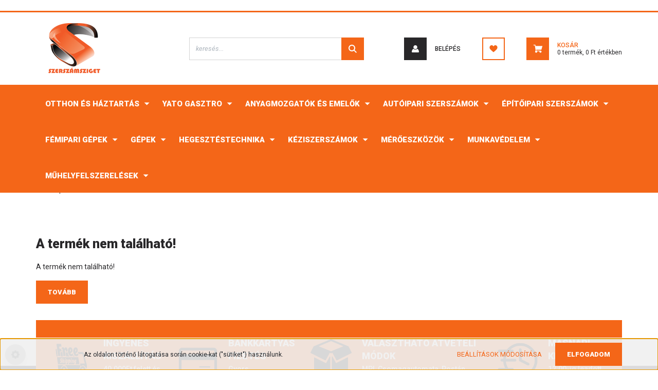

--- FILE ---
content_type: text/html; charset=UTF-8
request_url: https://www.szerszamsziget.hu/esztergagep-optiturn-th-4615-d
body_size: 25013
content:
<!DOCTYPE html>
<html lang="hu" dir="ltr">
<head>
    <title>A termék nem található!</title>
    <meta charset="utf-8">
    <meta name="keywords" content="Szerszámsziget Kft webáruház">
    <meta name="description" content="Válassza webáruházunk  termékét, hiszen már  -os kedvező áron online megrendelhető. Nálunk megtalálod a szerszámok és barkácseszközök széles skáláját. Ha minőségre van szükséged válaszd a Szerszámszigetet!">
    <meta name="robots" content="index, follow">
    <link href="https://szerszamsziget.cdn.shoprenter.hu/custom/szerszamsziget/image/data/LOG%C3%93%20%C5%90PNG.png?lastmod=1553680596.1666178229" rel="icon" />
    <link href="https://szerszamsziget.cdn.shoprenter.hu/custom/szerszamsziget/image/data/LOG%C3%93%20%C5%90PNG.png?lastmod=1553680596.1666178229" rel="apple-touch-icon" />
    <base href="https://www.szerszamsziget.hu:443" />
    <meta name="google-site-verification" content="gPOpqRCmD5oncC80AC5dlQftEiozZwHAR7E0utmrKyU" />

    <meta name="viewport" content="width=device-width, initial-scale=1, maximum-scale=1, user-scalable=0">
    
            
                    
                <link rel="preconnect" href="https://fonts.googleapis.com">
    <link rel="preconnect" href="https://fonts.gstatic.com" crossorigin>
    <link href="https://fonts.googleapis.com/css2?family=Roboto:ital,wght@0,300;0,400;0,500;0,700;0,900;1,300;1,400;1,500;1,700;1,900&display=swap" rel="stylesheet">
            <link rel="stylesheet" href="https://szerszamsziget.cdn.shoprenter.hu/web/compiled/css/fancybox2.css?v=1769602146" media="screen">
            <link rel="stylesheet" href="https://szerszamsziget.cdn.shoprenter.hu/custom/szerszamsziget/catalog/view/theme/stockholm_global/style/1745914295.1585500970.0.1689937090.css?v=null.1666178229" media="screen">
            <link rel="stylesheet" href="https://szerszamsziget.cdn.shoprenter.hu/custom/szerszamsziget/catalog/view/theme/stockholm_global/stylesheet/stylesheet.css?v=1689937090" media="screen">
        <script>
        window.nonProductQuality = 80;
    </script>
    <script src="//ajax.googleapis.com/ajax/libs/jquery/1.10.2/jquery.min.js"></script>
    <script>window.jQuery || document.write('<script src="https://szerszamsziget.cdn.shoprenter.hu/catalog/view/javascript/jquery/jquery-1.10.2.min.js?v=1484139539"><\/script>');</script>
    <script type="text/javascript" src="//cdn.jsdelivr.net/npm/slick-carousel@1.8.1/slick/slick.min.js"></script>

                
        
    

    <!--Header JavaScript codes--><script src="https://szerszamsziget.cdn.shoprenter.hu/web/compiled/js/base.js?v=1769602145"></script><script src="https://szerszamsziget.cdn.shoprenter.hu/web/compiled/js/countdown.js?v=1769602145"></script><script src="https://szerszamsziget.cdn.shoprenter.hu/web/compiled/js/fancybox2.js?v=1769602145"></script><script src="https://szerszamsziget.cdn.shoprenter.hu/web/compiled/js/before_starter2_head.js?v=1769602145"></script><script src="https://szerszamsziget.cdn.shoprenter.hu/web/compiled/js/before_starter2_productpage.js?v=1769602145"></script><script src="https://szerszamsziget.cdn.shoprenter.hu/web/compiled/js/nanobar.js?v=1769602145"></script><!--Header jQuery onLoad scripts--><script>window.countdownFormat='%D:%H:%M:%S';var BASEURL='https://www.szerszamsziget.hu';Currency={"symbol_left":"","symbol_right":" Ft","decimal_place":0,"decimal_point":",","thousand_point":".","currency":"HUF","value":1};var ShopRenter=ShopRenter||{};ShopRenter.product={"id":0,"sku":"","currency":"HUF","unitName":"","price":0,"name":"","brand":"","currentVariant":[],"parent":{"id":0,"sku":"","unitName":"","price":0,"name":""}};function setAutoHelpTitles(){$('.autohelp[title]').each(function(){if(!$(this).parents('.aurora-scroll-mode').length){$(this).attr('rel',$(this).attr('title'));$(this).removeAttr('title');$(this).qtip({content:{text:$(this).attr('rel')},hide:{fixed:true},position:{corner:{target:'topMiddle',tooltip:'bottomMiddle'},adjust:{screen:true}},style:{border:{color:'#cccccc'},background:'#ffffff',width:250}});}});}
$(document).ready(function(){$('.fancybox').fancybox({maxWidth:820,maxHeight:650,afterLoad:function(){wrapCSS=$(this.element).data('fancybox-wrapcss');if(wrapCSS){$('.fancybox-wrap').addClass(wrapCSS);}},helpers:{thumbs:{width:50,height:50}}});$('.fancybox-inline').fancybox({maxWidth:820,maxHeight:650,type:'inline'});setAutoHelpTitles();});$(window).load(function(){});</script><script src="https://szerszamsziget.cdn.shoprenter.hu/web/compiled/js/vue/manifest.bundle.js?v=1769602142"></script><script>var ShopRenter=ShopRenter||{};ShopRenter.onCartUpdate=function(callable){document.addEventListener('cartChanged',callable)};ShopRenter.onItemAdd=function(callable){document.addEventListener('AddToCart',callable)};ShopRenter.onItemDelete=function(callable){document.addEventListener('deleteCart',callable)};ShopRenter.onSearchResultViewed=function(callable){document.addEventListener('AuroraSearchResultViewed',callable)};ShopRenter.onSubscribedForNewsletter=function(callable){document.addEventListener('AuroraSubscribedForNewsletter',callable)};ShopRenter.onCheckoutInitiated=function(callable){document.addEventListener('AuroraCheckoutInitiated',callable)};ShopRenter.onCheckoutShippingInfoAdded=function(callable){document.addEventListener('AuroraCheckoutShippingInfoAdded',callable)};ShopRenter.onCheckoutPaymentInfoAdded=function(callable){document.addEventListener('AuroraCheckoutPaymentInfoAdded',callable)};ShopRenter.onCheckoutOrderConfirmed=function(callable){document.addEventListener('AuroraCheckoutOrderConfirmed',callable)};ShopRenter.onCheckoutOrderPaid=function(callable){document.addEventListener('AuroraOrderPaid',callable)};ShopRenter.onCheckoutOrderPaidUnsuccessful=function(callable){document.addEventListener('AuroraOrderPaidUnsuccessful',callable)};ShopRenter.onProductPageViewed=function(callable){document.addEventListener('AuroraProductPageViewed',callable)};ShopRenter.onMarketingConsentChanged=function(callable){document.addEventListener('AuroraMarketingConsentChanged',callable)};ShopRenter.onCustomerRegistered=function(callable){document.addEventListener('AuroraCustomerRegistered',callable)};ShopRenter.onCustomerLoggedIn=function(callable){document.addEventListener('AuroraCustomerLoggedIn',callable)};ShopRenter.onCustomerUpdated=function(callable){document.addEventListener('AuroraCustomerUpdated',callable)};ShopRenter.onCartPageViewed=function(callable){document.addEventListener('AuroraCartPageViewed',callable)};ShopRenter.customer={"userId":0,"userClientIP":"13.58.61.40","userGroupId":8,"customerGroupTaxMode":"gross","customerGroupPriceMode":"gross_net_tax","email":"","phoneNumber":"","name":{"firstName":"","lastName":""}};ShopRenter.theme={"name":"stockholm_global","family":"stockholm","parent":""};ShopRenter.shop={"name":"szerszamsziget","locale":"hu","currency":{"code":"HUF","rate":1},"domain":"szerszamsziget.myshoprenter.hu"};ShopRenter.page={"route":"product\/product","queryString":"esztergagep-optiturn-th-4615-d"};ShopRenter.formSubmit=function(form,callback){callback();};let loadedAsyncScriptCount=0;function asyncScriptLoaded(position){loadedAsyncScriptCount++;if(position==='body'){if(document.querySelectorAll('.async-script-tag').length===loadedAsyncScriptCount){if(/complete|interactive|loaded/.test(document.readyState)){document.dispatchEvent(new CustomEvent('asyncScriptsLoaded',{}));}else{document.addEventListener('DOMContentLoaded',()=>{document.dispatchEvent(new CustomEvent('asyncScriptsLoaded',{}));});}}}}</script><script type="text/javascript"async class="async-script-tag"onload="asyncScriptLoaded('header')"src="https://shoprenter.smartsupp.com/chat-code/486e46fc33e08cfcb72f3042169716c0b17c4cc1.js"></script><script type="text/javascript"async class="async-script-tag"onload="asyncScriptLoaded('header')"src="https://utanvet-ellenor.hu/api/v1/shoprenter/utanvet-ellenor.js"></script><script type="text/javascript"async class="async-script-tag"onload="asyncScriptLoaded('header')"src="https://static2.rapidsearch.dev/resultpage.js?shop=szerszamsziget.shoprenter.hu"></script><script type="text/javascript"async class="async-script-tag"onload="asyncScriptLoaded('header')"src="https://onsite.optimonk.com/script.js?account=14588"></script><script type="text/javascript"src="https://szerszamsziget.cdn.shoprenter.hu/web/compiled/js/vue/customerEventDispatcher.bundle.js?v=1769602142"></script><!--Custom header scripts--><script type='application/javascript'defer src='https://www.onlinepenztarca.hu/js/onlinepenztarcajs.js?btr=bAfbp-txDbl-yzpfD-porHA'></script>                
            
            <script>window.dataLayer=window.dataLayer||[];function gtag(){dataLayer.push(arguments)};var ShopRenter=ShopRenter||{};ShopRenter.config=ShopRenter.config||{};ShopRenter.config.googleConsentModeDefaultValue="denied";</script>                        <script type="text/javascript" src="https://szerszamsziget.cdn.shoprenter.hu/web/compiled/js/vue/googleConsentMode.bundle.js?v=1769602142"></script>

            <!-- Facebook Pixel Code -->
<script>
!function(f,b,e,v,n,t,s){if(f.fbq)return;n=f.fbq=function(){n.callMethod?
n.callMethod.apply(n,arguments):n.queue.push(arguments)};if(!f._fbq)f._fbq=n;
n.push=n;n.loaded=!0;n.version='2.0';n.queue=[];t=b.createElement(e);t.async=!0;
t.src=v;s=b.getElementsByTagName(e)[0];s.parentNode.insertBefore(t,s)}(window,
document,'script','https://connect.facebook.net/en_US/fbevents.js');
fbq('consent', 'revoke');
fbq('init', '454542398224093'); // Insert your pixel ID here.
fbq('track', 'PageView');
document.addEventListener('AuroraProductPageViewed', function(auroraEvent) {
                    fbq('track', 'ViewContent', {
                        content_type: 'product',
                        content_ids: [auroraEvent.detail.product.id.toString()],
                        value: parseFloat(auroraEvent.detail.product.grossUnitPrice),
                        currency: auroraEvent.detail.product.currency
                    }, {
                        eventID: auroraEvent.detail.event.id
                    });
                });
document.addEventListener('AuroraAddedToCart', function(auroraEvent) {
    var fbpId = [];
    var fbpValue = 0;
    var fbpCurrency = '';

    auroraEvent.detail.products.forEach(function(item) {
        fbpValue += parseFloat(item.grossUnitPrice) * item.quantity;
        fbpId.push(item.id);
        fbpCurrency = item.currency;
    });


    fbq('track', 'AddToCart', {
        content_ids: fbpId,
        content_type: 'product',
        value: fbpValue,
        currency: fbpCurrency
    }, {
        eventID: auroraEvent.detail.event.id
    });
})
window.addEventListener('AuroraMarketingCookie.Changed', function(event) {
            let consentStatus = event.detail.isAccepted ? 'grant' : 'revoke';
            if (typeof fbq === 'function') {
                fbq('consent', consentStatus);
            }
        });
</script>
<noscript><img height="1" width="1" style="display:none"
src="https://www.facebook.com/tr?id=454542398224093&ev=PageView&noscript=1"
/></noscript>
<!-- DO NOT MODIFY -->
<!-- End Facebook Pixel Code -->
<div
  class="fb-like"
  data-share="true"
  data-width="450"
  data-show-faces="true">
</div>
<script>
  window.fbAsyncInit = function() {
    FB.init({
      appId      : '1983820185187222',
      xfbml      : true,
      version    : 'v2.10'
    });
    FB.AppEvents.logPageView();
  };

  (function(d, s, id){
     var js, fjs = d.getElementsByTagName(s)[0];
     if (d.getElementById(id)) {return;}
     js = d.createElement(s); js.id = id;
     js.src = "//connect.facebook.net/en_US/sdk.js";
     fjs.parentNode.insertBefore(js, fjs);
   }(document, 'script', 'facebook-jssdk'));
</script>
<!-- Facebook Pixel Code -->
<script>
  !function(f,b,e,v,n,t,s)
  {if(f.fbq)return;n=f.fbq=function(){n.callMethod?
  n.callMethod.apply(n,arguments):n.queue.push(arguments)};
  if(!f._fbq)f._fbq=n;n.push=n;n.loaded=!0;n.version='2.0';
  n.queue=[];t=b.createElement(e);t.async=!0;
  t.src=v;s=b.getElementsByTagName(e)[0];
  s.parentNode.insertBefore(t,s)}(window, document,'script',
  'https://connect.facebook.net/en_US/fbevents.js');
  fbq('consent', 'revoke');
fbq('init', '382301248934139');
  fbq('track', 'PageView');
</script>
<noscript><img height="1" width="1" style="display:none"
  src="https://www.facebook.com/tr?id=382301248934139&ev=PageView&noscript=1"
/></noscript>
<!-- End Facebook Pixel Code -->
            <!-- Google Tag Manager -->
<script>(function(w,d,s,l,i){w[l]=w[l]||[];w[l].push({'gtm.start':
new Date().getTime(),event:'gtm.js'});var f=d.getElementsByTagName(s)[0],
j=d.createElement(s),dl=l!='dataLayer'?'&l='+l:'';j.async=true;j.src=
'https://www.googletagmanager.com/gtm.js?id='+i+dl;f.parentNode.insertBefore(j,f);
})(window,document,'script','dataLayer','GTM-K3GQC7P');</script>
<!-- End Google Tag Manager -->
            <script type="text/javascript">
/* <![CDATA[ */
var google_conversion_id = 854778859;
var google_custom_params = window.google_tag_params;
var google_remarketing_only = true;
/* ]]> */
</script>
<script type="text/javascript" src="//www.googleadservices.com/pagead/conversion.js">
</script>
<noscript>
<div style="display:inline;">
<img height="1" width="1" style="border-style:none;" alt="" src="//googleads.g.doubleclick.net/pagead/viewthroughconversion/854778859/?guid=ON&script=0"/>
</div>
</noscript>
<!-- Global site tag (gtag.js) - Google Ads: 854778859 -->
<script async src="https://www.googletagmanager.com/gtag/js?id=AW-854778859"></script>
<script>
  window.dataLayer = window.dataLayer || [];
  function gtag(){dataLayer.push(arguments);}
  gtag('js', new Date());

  gtag('config', 'AW-854778859');
</script>
            
                <!--Global site tag(gtag.js)--><script async src="https://www.googletagmanager.com/gtag/js?id=G-WMJR8GS8WX"></script><script>window.dataLayer=window.dataLayer||[];function gtag(){dataLayer.push(arguments);}
gtag('js',new Date());gtag('config','G-WMJR8GS8WX');gtag('config','AW-11200453571',{"allow_enhanced_conversions":true});gtag('config','AW-736401737',{"allow_enhanced_conversions":true});</script>                                <script type="text/javascript" src="https://szerszamsziget.cdn.shoprenter.hu/web/compiled/js/vue/GA4EventSender.bundle.js?v=1769602142"></script>

    
    
</head>

<body id="body" class="page-body show-quantity-in-category stockholm_global-body" role="document">
<!--Google Tag Manager(noscript)--><noscript><iframe src="https://www.googletagmanager.com/ns.html?id=GTM-K3GQC7P"
height="0"width="0"style="display:none;visibility:hidden"></iframe></noscript><!--End Google Tag Manager(noscript)-->
                    

<!-- cached -->    <div class="nanobar-cookie-cog d-flex-center rounded-circle js-hidden-nanobar-button">
        <svg width="16" height="16" viewBox="0 0 24 24" fill="currentColor" xmlns="https://www.w3.org/2000/svg">
    <path d="M23.2736 9.61743L21.5884 9.32688C21.385 8.54237 21.0654 7.78693 20.6586 7.08959L21.6465 5.69492C21.908 5.34625 21.8789 4.8523 21.5593 4.56174L19.4092 2.41162C19.1186 2.09201 18.6247 2.06295 18.276 2.32446L16.8814 3.31235C16.184 2.93462 15.4286 2.61501 14.6731 2.41162L14.3826 0.726392C14.3245 0.290557 13.9467 0 13.5109 0H10.4891C10.0533 0 9.67554 0.290557 9.61743 0.726392L9.32688 2.41162C8.54237 2.61501 7.78693 2.93462 7.08959 3.3414L5.69492 2.35351C5.34625 2.09201 4.8523 2.12107 4.56174 2.44068L2.41162 4.5908C2.09201 4.88136 2.06295 5.3753 2.32446 5.72397L3.31235 7.11864C2.93462 7.81598 2.61501 8.57143 2.41162 9.32688L0.726392 9.61743C0.290557 9.67554 0 10.0533 0 10.4891V13.5109C0 13.9467 0.290557 14.3245 0.726392 14.3826L2.41162 14.6731C2.61501 15.4576 2.93462 16.2131 3.3414 16.9104L2.35351 18.3051C2.09201 18.6538 2.12107 19.1477 2.44068 19.4383L4.5908 21.5884C4.88136 21.908 5.3753 21.937 5.72397 21.6755L7.11864 20.6877C7.81598 21.0654 8.57143 21.385 9.32688 21.5884L9.61743 23.2736C9.67554 23.7094 10.0533 24 10.4891 24H13.5109C13.9467 24 14.3245 23.7094 14.3826 23.2736L14.6731 21.5884C15.4576 21.385 16.2131 21.0654 16.9104 20.6586L18.3051 21.6465C18.6538 21.908 19.1477 21.8789 19.4383 21.5593L21.5884 19.4092C21.908 19.1186 21.937 18.6247 21.6755 18.276L20.6877 16.8814C21.0654 16.184 21.385 15.4286 21.5884 14.6731L23.2736 14.3826C23.7094 14.3245 24 13.9467 24 13.5109V10.4891C24 10.0533 23.7094 9.67554 23.2736 9.61743ZM12 16.7942C9.35593 16.7942 7.20581 14.6441 7.20581 12C7.20581 9.35593 9.35593 7.20581 12 7.20581C14.6441 7.20581 16.7942 9.35593 16.7942 12C16.7942 14.6441 14.6441 16.7942 12 16.7942Z"/>
</svg>

    </div>
<div class="Fixed nanobar js-nanobar-first-login">
    <div class="container nanobar-container">
        <div class="row flex-column flex-sm-row">
            <div class="col-12 col-sm-6 col-lg-8 nanobar-text-cookies align-self-center text-sm-left">
                                               Az oldalon történő látogatása során cookie-kat ("sütiket") használunk.
            </div>
            <div class="col-12 col-sm-6 col-lg-4 nanobar-buttons m-sm-0 text-center text-sm-right">
                <a href="" class="btn btn-link nanobar-settings-button js-nanobar-settings-button">
                    Beállítások módosítása
                </a>
                <a href="" class="btn btn-primary nanobar-btn js-nanobar-close-cookies" data-button-save-text="Beállítások mentése">
                    Elfogadom
                </a>
            </div>
        </div>
        <div class="nanobar-cookies js-nanobar-cookies flex-column flex-sm-row text-left pt-3 mt-3" style="display: none;">
            <div class="custom-control custom-checkbox">
                <input id="required_cookies" class="custom-control-input" type="checkbox" name="required_cookies" disabled checked/>
                <label for="required_cookies" class="custom-control-label">
                    Szükséges cookie-k
                    <div class="cookies-help-text">
                        Ezek a cookie-k segítenek abban, hogy a webáruház használható és működőképes legyen.
                    </div>
                </label>
            </div>
            <div class="custom-control custom-checkbox">
                <input id="marketing_cookies" class="custom-control-input js-nanobar-marketing-cookies" type="checkbox" name="marketing_cookies"
                         checked />
                <label for="marketing_cookies" class="custom-control-label">
                    Marketing cookie-k
                    <div class="cookies-help-text">
                        Ezeket a cookie-k segítenek abban, hogy az Ön érdeklődési körének megfelelő reklámokat és termékeket jelenítsük meg a webáruházban.
                    </div>
                </label>
            </div>
        </div>
    </div>
</div>

<script>
    (function ($) {
        $(document).ready(function () {
            new AuroraNanobar.FirstLogNanobarCheckbox(jQuery('.js-nanobar-first-login'), 'bottom');
        });
    })(jQuery);
</script>
<!-- /cached -->

                <!-- page-wrap -->

                <div class="page-wrap">
                            
    <header class="sticky-header d-none d-lg-block">
                    <div class="header-top-line">
                <div class="container">
                    <div class="header-top d-flex">
                        <div class="header-top-left d-flex align-items-center">
                            
                        </div>
                        <div class="header-top-right d-flex ml-auto">
                            
                            <div class="header-language-currencies d-flex align-items-center">
                                
                                
                            </div>
                        </div>
                    </div>
                </div>
            </div>
            <div class="header-middle-line">
                <div class="container">
                    <div class="header-middle d-flex justify-content-between">
                        <!-- cached -->
    <a class="navbar-brand" href="/"><img style="border: 0; max-width: 150px;" src="https://szerszamsziget.cdn.shoprenter.hu/custom/szerszamsziget/image/cache/w150h100m00/N%C3%A9vtelen%202.png?v=1587980274" title="Szerszámsziget Kft" alt="Szerszámsziget Kft" /></a>
<!-- /cached -->
                                                    
<div class="dropdown search-module d-flex">
    <div class="input-group">
        <input class="form-control disableAutocomplete" type="text" placeholder="keresés..." value=""
               id="filter_keyword" 
               onclick="this.value=(this.value==this.defaultValue)?'':this.value;"/>
        <div class="input-group-append">
            <button class="btn btn-primary" onclick="moduleSearch();">
                <svg width="16" height="16" viewBox="0 0 24 24" fill="currentColor" xmlns="https://www.w3.org/2000/svg">
    <path d="M17.6125 15.4913C18.7935 13.8785 19.4999 11.8975 19.4999 9.74998C19.4999 4.37403 15.1259 0 9.74993 0C4.37398 0 0 4.37403 0 9.74998C0 15.1259 4.37403 19.5 9.74998 19.5C11.8975 19.5 13.8787 18.7934 15.4915 17.6124L21.8789 23.9999L24 21.8788C24 21.8787 17.6125 15.4913 17.6125 15.4913ZM9.74998 16.4999C6.02782 16.4999 3.00001 13.4721 3.00001 9.74998C3.00001 6.02782 6.02782 3.00001 9.74998 3.00001C13.4721 3.00001 16.5 6.02782 16.5 9.74998C16.5 13.4721 13.4721 16.4999 9.74998 16.4999Z"/>
</svg>

            </button>
        </div>
    </div>

    <input type="hidden" id="filter_description" value="1"/>
    <input type="hidden" id="search_shopname" value="szerszamsziget"/>
    <div id="results" class="dropdown-menu search-results p-0"></div>
</div>



                                                <!-- cached -->
    <ul class="nav login-list">
                    <li class="nav-item nav-item-login">
                <a class="nav-link d-flex align-items-center header-middle-link" href="index.php?route=account/login" title="Belépés">
                    <span class="btn d-flex justify-content-center align-items-center nav-item-login-icon header-icon-box">
                        <svg width="14" height="14" viewBox="0 0 24 24" fill="currentColor" xmlns="https://www.w3.org/2000/svg">
    <path d="M18.3622 11.696C16.8819 13.6134 14.6142 14.8278 12 14.8278C9.44882 14.8278 7.11811 13.6134 5.63779 11.696C2.20472 13.901 0 17.7358 0 21.986C0 23.1364 0.88189 23.9992 1.98425 23.9992H21.9843C23.1181 24.0312 24 23.0725 24 21.986C24 17.7358 21.7953 13.8691 18.3622 11.696Z"/>
    <path d="M12 0C8.40945 0 5.51181 2.97194 5.51181 6.58301C5.51181 10.226 8.44094 13.166 12 13.166C15.5591 13.166 18.4882 10.258 18.4882 6.58301C18.4882 2.90803 15.5906 0 12 0Z"/>
</svg>

                    </span>
                    <span class="d-flex login-item-title">
                        Belépés
                    </span>
                </a>
            </li>
            <li class="nav-item nav-item-register d-none">
                <a class="nav-link" href="index.php?route=account/create" title="Regisztráció">
                    Regisztráció
                </a>
            </li>
            </ul>
<!-- /cached -->
                        <hx:include src="/_fragment?_path=_format%3Dhtml%26_locale%3Den%26_controller%3Dmodule%252Fwishlist&amp;_hash=iUwxMVl7ovM61nQf1vTQkZW6rkyXkeKwPtpYoEwVN0w%3D"></hx:include>
                        <div id="js-cart" class="d-md-flex align-items-md-center">
                            <hx:include src="/_fragment?_path=_format%3Dhtml%26_locale%3Den%26_controller%3Dmodule%252Fcart&amp;_hash=at%2Fnd%2BE2vRKb0ASq1jrqqC5munMAt89Fdv00517HYgc%3D"></hx:include>
                        </div>
                    </div>
                </div>
            </div>
            <div class="header-bottom-line">
                <div class="container">
                    <div class="header-bottom">
                        <nav class="navbar navbar-expand-lg justify-content-between">
                            


                    
            <div id="module_category_wrapper" class="module-category-wrapper">
    
    <div id="category" class="module content-module header-position category-module" >
                <div class="module-body">
                        <div id="category-nav">
            


<ul class="nav nav-pills category category-menu sf-menu sf-horizontal cached">
    <li id="cat_1611" class="nav-item item category-list module-list parent even">
    <a href="https://www.szerszamsziget.hu/otthon-es-haztartas-1611" class="nav-link">
        <span>Otthon és Háztartás</span>
    </a>
            <ul class="nav flex-column children"><li id="cat_1612" class="nav-item item category-list module-list even">
    <a href="https://www.szerszamsziget.hu/otthon-es-haztartas-1611/takaritoeszkoz-tisztitoeszkoz-1612" class="nav-link">
        <span>Takarítóeszköz, tisztítóeszköz</span>
    </a>
    </li><li id="cat_911" class="nav-item item category-list module-list parent odd">
    <a href="https://www.szerszamsziget.hu/otthon-es-haztartas-1611/szaniter-911" class="nav-link">
        <span>Szaniterek</span>
    </a>
            <ul class="nav flex-column children"><li id="cat_912" class="nav-item item category-list module-list even">
    <a href="https://www.szerszamsziget.hu/otthon-es-haztartas-1611/szaniter-911/csaptelek-912" class="nav-link">
        <span>Csaptelep</span>
    </a>
    </li><li id="cat_913" class="nav-item item category-list module-list odd">
    <a href="https://www.szerszamsziget.hu/otthon-es-haztartas-1611/szaniter-911/zuhanyfejek-913" class="nav-link">
        <span>Zuhanyfejek</span>
    </a>
    </li></ul>
    </li></ul>
    </li><li id="cat_1288" class="nav-item item category-list module-list parent odd">
    <a href="https://www.szerszamsziget.hu/yato-gasztro-1288" class="nav-link">
        <span>Yato Gasztro</span>
    </a>
            <ul class="nav flex-column children"><li id="cat_1336" class="nav-item item category-list module-list parent even">
    <a href="https://www.szerszamsziget.hu/yato-gasztro-1288/etterem-es-bar-1336" class="nav-link">
        <span>Étterem és bár</span>
    </a>
            <ul class="nav flex-column children"><li id="cat_1339" class="nav-item item category-list module-list even">
    <a href="https://www.szerszamsziget.hu/yato-gasztro-1288/etterem-es-bar-1336/adagolok-1339" class="nav-link">
        <span>Adagolók</span>
    </a>
    </li><li id="cat_1420" class="nav-item item category-list module-list odd">
    <a href="https://www.szerszamsziget.hu/yato-gasztro-1288/etterem-es-bar-1336/bareszkozok-1420" class="nav-link">
        <span>Báreszközök</span>
    </a>
    </li><li id="cat_1345" class="nav-item item category-list module-list even">
    <a href="https://www.szerszamsziget.hu/yato-gasztro-1288/etterem-es-bar-1336/chafingek-1345" class="nav-link">
        <span>Chafingek</span>
    </a>
    </li><li id="cat_1348" class="nav-item item category-list module-list odd">
    <a href="https://www.szerszamsziget.hu/yato-gasztro-1288/etterem-es-bar-1336/leves-melegentarto-1348" class="nav-link">
        <span>Leves melegentartó</span>
    </a>
    </li><li id="cat_1429" class="nav-item item category-list module-list parent even">
    <a href="https://www.szerszamsziget.hu/yato-gasztro-1288/etterem-es-bar-1336/mero-poharak-1429" class="nav-link">
        <span>Mérő poharak</span>
    </a>
            <ul class="nav flex-column children"><li id="cat_1432" class="nav-item item category-list module-list even">
    <a href="https://www.szerszamsziget.hu/yato-gasztro-1288/etterem-es-bar-1336/mero-poharak-1429/kancsok-1432" class="nav-link">
        <span>kancsók</span>
    </a>
    </li></ul>
    </li><li id="cat_1435" class="nav-item item category-list module-list odd">
    <a href="https://www.szerszamsziget.hu/yato-gasztro-1288/etterem-es-bar-1336/termoszok-1435" class="nav-link">
        <span>Termoszok</span>
    </a>
    </li><li id="cat_1342" class="nav-item item category-list module-list even">
    <a href="https://www.szerszamsziget.hu/yato-gasztro-1288/etterem-es-bar-1336/vizforralok-1342" class="nav-link">
        <span>Vízforralók</span>
    </a>
    </li></ul>
    </li><li id="cat_1291" class="nav-item item category-list module-list parent odd">
    <a href="https://www.szerszamsziget.hu/yato-gasztro-1288/fagyasztok-1291" class="nav-link">
        <span>Fagyasztók</span>
    </a>
            <ul class="nav flex-column children"><li id="cat_1402" class="nav-item item category-list module-list parent even">
    <a href="https://www.szerszamsziget.hu/yato-gasztro-1288/fagyasztok-1291/fagyaszto-eszkozok-1402" class="nav-link">
        <span>Fagyasztó eszközök</span>
    </a>
            <ul class="nav flex-column children"><li id="cat_1426" class="nav-item item category-list module-list even">
    <a href="https://www.szerszamsziget.hu/yato-gasztro-1288/fagyasztok-1291/fagyaszto-eszkozok-1402/fagyaszto-pultok-1426" class="nav-link">
        <span>Fagyasztó pultok</span>
    </a>
    </li><li id="cat_1405" class="nav-item item category-list module-list odd">
    <a href="https://www.szerszamsziget.hu/yato-gasztro-1288/fagyasztok-1291/fagyaszto-eszkozok-1402/fagyasztoszekrenyek-1405" class="nav-link">
        <span>Fagyasztószekrények</span>
    </a>
    </li></ul>
    </li><li id="cat_1294" class="nav-item item category-list module-list parent odd">
    <a href="https://www.szerszamsziget.hu/yato-gasztro-1288/fagyasztok-1291/hutoberendezesek-1294" class="nav-link">
        <span>Hűtőberendezések</span>
    </a>
            <ul class="nav flex-column children"><li id="cat_1300" class="nav-item item category-list module-list even">
    <a href="https://www.szerszamsziget.hu/yato-gasztro-1288/fagyasztok-1291/hutoberendezesek-1294/feltethutok-1300" class="nav-link">
        <span>Feltéthűtők</span>
    </a>
    </li><li id="cat_1411" class="nav-item item category-list module-list parent odd">
    <a href="https://www.szerszamsziget.hu/yato-gasztro-1288/fagyasztok-1291/hutoberendezesek-1294/hutopultok-1411" class="nav-link">
        <span>Hűtőpultok</span>
    </a>
            <ul class="nav flex-column children"><li id="cat_1414" class="nav-item item category-list module-list even">
    <a href="https://www.szerszamsziget.hu/yato-gasztro-1288/fagyasztok-1291/hutoberendezesek-1294/hutopultok-1411/pizza-huto-asztalok-1414" class="nav-link">
        <span>Pizza hűtő asztalok</span>
    </a>
    </li><li id="cat_1417" class="nav-item item category-list module-list odd">
    <a href="https://www.szerszamsziget.hu/yato-gasztro-1288/fagyasztok-1291/hutoberendezesek-1294/hutopultok-1411/salata-hutok-1417" class="nav-link">
        <span>Saláta hűtők</span>
    </a>
    </li></ul>
    </li><li id="cat_1408" class="nav-item item category-list module-list even">
    <a href="https://www.szerszamsziget.hu/yato-gasztro-1288/fagyasztok-1291/hutoberendezesek-1294/hutoszekrenyek-1408" class="nav-link">
        <span>Hűtőszekrények</span>
    </a>
    </li><li id="cat_1423" class="nav-item item category-list module-list odd">
    <a href="https://www.szerszamsziget.hu/yato-gasztro-1288/fagyasztok-1291/hutoberendezesek-1294/palackhutok-1423" class="nav-link">
        <span>Palackhűtők</span>
    </a>
    </li><li id="cat_1297" class="nav-item item category-list module-list even">
    <a href="https://www.szerszamsziget.hu/yato-gasztro-1288/fagyasztok-1291/hutoberendezesek-1294/uveges-hutok-1297" class="nav-link">
        <span>Üveges hűtők</span>
    </a>
    </li></ul>
    </li></ul>
    </li><li id="cat_1351" class="nav-item item category-list module-list parent even">
    <a href="https://www.szerszamsziget.hu/yato-gasztro-1288/hokezeles-1351" class="nav-link">
        <span>Hőkezelés</span>
    </a>
            <ul class="nav flex-column children"><li id="cat_1561" class="nav-item item category-list module-list even">
    <a href="https://www.szerszamsziget.hu/yato-gasztro-1288/hokezeles-1351/elektromos-palacsintasuto-1561" class="nav-link">
        <span>Elektromos palacsintasütő</span>
    </a>
    </li><li id="cat_1438" class="nav-item item category-list module-list odd">
    <a href="https://www.szerszamsziget.hu/yato-gasztro-1288/hokezeles-1351/gazegok-1438" class="nav-link">
        <span>Gázégők</span>
    </a>
    </li><li id="cat_1387" class="nav-item item category-list module-list parent even">
    <a href="https://www.szerszamsziget.hu/yato-gasztro-1288/hokezeles-1351/grill-sutok-1387" class="nav-link">
        <span>Grill sütők</span>
    </a>
            <ul class="nav flex-column children"><li id="cat_1399" class="nav-item item category-list module-list even">
    <a href="https://www.szerszamsziget.hu/yato-gasztro-1288/hokezeles-1351/grill-sutok-1387/elektromos-grillsutok-1399" class="nav-link">
        <span>Elektromos grillsütők</span>
    </a>
    </li><li id="cat_1573" class="nav-item item category-list module-list odd">
    <a href="https://www.szerszamsziget.hu/yato-gasztro-1288/hokezeles-1351/grill-sutok-1387/fustolok-1573" class="nav-link">
        <span>Füstölők</span>
    </a>
    </li><li id="cat_1549" class="nav-item item category-list module-list even">
    <a href="https://www.szerszamsziget.hu/yato-gasztro-1288/hokezeles-1351/grill-sutok-1387/gazegos-grillek-1549" class="nav-link">
        <span>Gázégős grillek</span>
    </a>
    </li><li id="cat_1552" class="nav-item item category-list module-list odd">
    <a href="https://www.szerszamsziget.hu/yato-gasztro-1288/hokezeles-1351/grill-sutok-1387/grill-tartozekok-1552" class="nav-link">
        <span>Grill tartozékok</span>
    </a>
    </li><li id="cat_1396" class="nav-item item category-list module-list even">
    <a href="https://www.szerszamsziget.hu/yato-gasztro-1288/hokezeles-1351/grill-sutok-1387/kerti-tuzrako-1396" class="nav-link">
        <span>Kerti tűzrakó</span>
    </a>
    </li><li id="cat_1390" class="nav-item item category-list module-list odd">
    <a href="https://www.szerszamsziget.hu/yato-gasztro-1288/hokezeles-1351/grill-sutok-1387/szenes-grillek-1390" class="nav-link">
        <span>Szenes grillek</span>
    </a>
    </li><li id="cat_1393" class="nav-item item category-list module-list even">
    <a href="https://www.szerszamsziget.hu/yato-gasztro-1288/hokezeles-1351/grill-sutok-1387/tarcsak-1393" class="nav-link">
        <span>Tárcsák</span>
    </a>
    </li></ul>
    </li><li id="cat_1357" class="nav-item item category-list module-list odd">
    <a href="https://www.szerszamsziget.hu/yato-gasztro-1288/hokezeles-1351/indukcios-fozolapok-1357" class="nav-link">
        <span>Indukciós főzőlapok</span>
    </a>
    </li><li id="cat_1564" class="nav-item item category-list module-list even">
    <a href="https://www.szerszamsziget.hu/yato-gasztro-1288/hokezeles-1351/olajsutok-1564" class="nav-link">
        <span>Olajsütők</span>
    </a>
    </li><li id="cat_1354" class="nav-item item category-list module-list odd">
    <a href="https://www.szerszamsziget.hu/yato-gasztro-1288/hokezeles-1351/rizsfozo-edenyek-1354" class="nav-link">
        <span>Rizsfőző edények</span>
    </a>
    </li><li id="cat_1555" class="nav-item item category-list module-list even">
    <a href="https://www.szerszamsziget.hu/yato-gasztro-1288/hokezeles-1351/sous-vide-berendezes-1555" class="nav-link">
        <span>Sous-Vide berendezés</span>
    </a>
    </li><li id="cat_1558" class="nav-item item category-list module-list odd">
    <a href="https://www.szerszamsziget.hu/yato-gasztro-1288/hokezeles-1351/vattacukor-gepek-1558" class="nav-link">
        <span>Vattacukor gépek</span>
    </a>
    </li></ul>
    </li><li id="cat_1321" class="nav-item item category-list module-list parent odd">
    <a href="https://www.szerszamsziget.hu/yato-gasztro-1288/konyha-1321" class="nav-link">
        <span>Konyha</span>
    </a>
            <ul class="nav flex-column children"><li id="cat_1471" class="nav-item item category-list module-list parent even">
    <a href="https://www.szerszamsziget.hu/yato-gasztro-1288/konyha-1321/edenyek-1471" class="nav-link">
        <span>Edények</span>
    </a>
            <ul class="nav flex-column children"><li id="cat_1483" class="nav-item item category-list module-list even">
    <a href="https://www.szerszamsziget.hu/yato-gasztro-1288/konyha-1321/edenyek-1471/alacsony-labas-1483" class="nav-link">
        <span>Alacsony lábas</span>
    </a>
    </li><li id="cat_1474" class="nav-item item category-list module-list odd">
    <a href="https://www.szerszamsziget.hu/yato-gasztro-1288/konyha-1321/edenyek-1471/fazekak-1474" class="nav-link">
        <span>Fazekak</span>
    </a>
    </li><li id="cat_1480" class="nav-item item category-list module-list even">
    <a href="https://www.szerszamsziget.hu/yato-gasztro-1288/konyha-1321/edenyek-1471/kozepes-labas-1480" class="nav-link">
        <span>Közepes lábas</span>
    </a>
    </li><li id="cat_1477" class="nav-item item category-list module-list odd">
    <a href="https://www.szerszamsziget.hu/yato-gasztro-1288/konyha-1321/edenyek-1471/nyeles-labas-1477" class="nav-link">
        <span>Nyeles lábas</span>
    </a>
    </li></ul>
    </li><li id="cat_1324" class="nav-item item category-list module-list parent odd">
    <a href="https://www.szerszamsziget.hu/yato-gasztro-1288/konyha-1321/higenia-1324" class="nav-link">
        <span>Higénia</span>
    </a>
            <ul class="nav flex-column children"><li id="cat_1327" class="nav-item item category-list module-list even">
    <a href="https://www.szerszamsziget.hu/yato-gasztro-1288/konyha-1321/higenia-1324/mosogatok-1327" class="nav-link">
        <span>Mosogatók</span>
    </a>
    </li><li id="cat_1567" class="nav-item item category-list module-list odd">
    <a href="https://www.szerszamsziget.hu/yato-gasztro-1288/konyha-1321/higenia-1324/vizlagyito-1567" class="nav-link">
        <span>Vízlágyító</span>
    </a>
    </li></ul>
    </li><li id="cat_1459" class="nav-item item category-list module-list parent even">
    <a href="https://www.szerszamsziget.hu/yato-gasztro-1288/konyha-1321/kiegeszito-termekek-1459" class="nav-link">
        <span>Kiegészítő termékek</span>
    </a>
            <ul class="nav flex-column children"><li id="cat_1492" class="nav-item item category-list module-list even">
    <a href="https://www.szerszamsziget.hu/yato-gasztro-1288/konyha-1321/kiegeszito-termekek-1459/adagolo-kanalak-1492" class="nav-link">
        <span>Adagoló kanalak</span>
    </a>
    </li><li id="cat_1510" class="nav-item item category-list module-list parent odd">
    <a href="https://www.szerszamsziget.hu/yato-gasztro-1288/konyha-1321/kiegeszito-termekek-1459/kesek-1510" class="nav-link">
        <span>Kések</span>
    </a>
            <ul class="nav flex-column children"><li id="cat_1537" class="nav-item item category-list module-list even">
    <a href="https://www.szerszamsziget.hu/yato-gasztro-1288/konyha-1321/kiegeszito-termekek-1459/kesek-1510/aprito-kesek-1537" class="nav-link">
        <span>Aprító kések</span>
    </a>
    </li><li id="cat_1543" class="nav-item item category-list module-list odd">
    <a href="https://www.szerszamsziget.hu/yato-gasztro-1288/konyha-1321/kiegeszito-termekek-1459/kesek-1510/bard-1543" class="nav-link">
        <span>Bárd</span>
    </a>
    </li><li id="cat_1531" class="nav-item item category-list module-list even">
    <a href="https://www.szerszamsziget.hu/yato-gasztro-1288/konyha-1321/kiegeszito-termekek-1459/kesek-1510/csontozokesek-1531" class="nav-link">
        <span>Csontozókések</span>
    </a>
    </li><li id="cat_1516" class="nav-item item category-list module-list odd">
    <a href="https://www.szerszamsziget.hu/yato-gasztro-1288/konyha-1321/kiegeszito-termekek-1459/kesek-1510/filezokesek-1516" class="nav-link">
        <span>Filézőkések</span>
    </a>
    </li><li id="cat_1519" class="nav-item item category-list module-list even">
    <a href="https://www.szerszamsziget.hu/yato-gasztro-1288/konyha-1321/kiegeszito-termekek-1459/kesek-1510/hamozokesek-1519" class="nav-link">
        <span>Hámozókések</span>
    </a>
    </li><li id="cat_1513" class="nav-item item category-list module-list odd">
    <a href="https://www.szerszamsziget.hu/yato-gasztro-1288/konyha-1321/kiegeszito-termekek-1459/kesek-1510/kenyerszelo-kesek-1513" class="nav-link">
        <span>Kenyérszelő kések</span>
    </a>
    </li><li id="cat_1546" class="nav-item item category-list module-list even">
    <a href="https://www.szerszamsziget.hu/yato-gasztro-1288/konyha-1321/kiegeszito-termekek-1459/kesek-1510/konyhakesek-1546" class="nav-link">
        <span>Konyhakések</span>
    </a>
    </li><li id="cat_1522" class="nav-item item category-list module-list odd">
    <a href="https://www.szerszamsziget.hu/yato-gasztro-1288/konyha-1321/kiegeszito-termekek-1459/kesek-1510/paradicsom-szelo-kes-1522" class="nav-link">
        <span>Paradicsom szelő kés</span>
    </a>
    </li><li id="cat_1525" class="nav-item item category-list module-list even">
    <a href="https://www.szerszamsziget.hu/yato-gasztro-1288/konyha-1321/kiegeszito-termekek-1459/kesek-1510/sajtszelo-kesek-1525" class="nav-link">
        <span>Sajtszelő kések</span>
    </a>
    </li><li id="cat_1540" class="nav-item item category-list module-list odd">
    <a href="https://www.szerszamsziget.hu/yato-gasztro-1288/konyha-1321/kiegeszito-termekek-1459/kesek-1510/santoku-kes-1540" class="nav-link">
        <span>Santoku kés</span>
    </a>
    </li><li id="cat_1534" class="nav-item item category-list module-list even">
    <a href="https://www.szerszamsziget.hu/yato-gasztro-1288/konyha-1321/kiegeszito-termekek-1459/kesek-1510/sonkaszeletelo-kesek-1534" class="nav-link">
        <span>Sonkaszeletelő kések</span>
    </a>
    </li><li id="cat_1528" class="nav-item item category-list module-list odd">
    <a href="https://www.szerszamsziget.hu/yato-gasztro-1288/konyha-1321/kiegeszito-termekek-1459/kesek-1510/steak-kesek-1528" class="nav-link">
        <span>Steak kések</span>
    </a>
    </li></ul>
    </li><li id="cat_1501" class="nav-item item category-list module-list even">
    <a href="https://www.szerszamsziget.hu/yato-gasztro-1288/konyha-1321/kiegeszito-termekek-1459/keselezok-1501" class="nav-link">
        <span>Késélezők</span>
    </a>
    </li><li id="cat_1465" class="nav-item item category-list module-list odd">
    <a href="https://www.szerszamsziget.hu/yato-gasztro-1288/konyha-1321/kiegeszito-termekek-1459/kezi-habverok-1465" class="nav-link">
        <span>Kézi habverők</span>
    </a>
    </li><li id="cat_1462" class="nav-item item category-list module-list even">
    <a href="https://www.szerszamsziget.hu/yato-gasztro-1288/konyha-1321/kiegeszito-termekek-1459/merokanalak-1462" class="nav-link">
        <span>Merőkanalak</span>
    </a>
    </li><li id="cat_1486" class="nav-item item category-list module-list odd">
    <a href="https://www.szerszamsziget.hu/yato-gasztro-1288/konyha-1321/kiegeszito-termekek-1459/ollok-1486" class="nav-link">
        <span>Ollók</span>
    </a>
    </li><li id="cat_1489" class="nav-item item category-list module-list even">
    <a href="https://www.szerszamsziget.hu/yato-gasztro-1288/konyha-1321/kiegeszito-termekek-1459/pizza-racsok-1489" class="nav-link">
        <span>Pizza rácsok</span>
    </a>
    </li><li id="cat_1468" class="nav-item item category-list module-list odd">
    <a href="https://www.szerszamsziget.hu/yato-gasztro-1288/konyha-1321/kiegeszito-termekek-1459/spatulak-1468" class="nav-link">
        <span>Spatulák</span>
    </a>
    </li><li id="cat_1504" class="nav-item item category-list module-list parent even">
    <a href="https://www.szerszamsziget.hu/yato-gasztro-1288/konyha-1321/kiegeszito-termekek-1459/szitalok-1504" class="nav-link">
        <span>Szitálók</span>
    </a>
            <ul class="nav flex-column children"><li id="cat_1507" class="nav-item item category-list module-list even">
    <a href="https://www.szerszamsziget.hu/yato-gasztro-1288/konyha-1321/kiegeszito-termekek-1459/szitalok-1504/szurok-1507" class="nav-link">
        <span>szűrők</span>
    </a>
    </li></ul>
    </li><li id="cat_1498" class="nav-item item category-list module-list odd">
    <a href="https://www.szerszamsziget.hu/yato-gasztro-1288/konyha-1321/kiegeszito-termekek-1459/vagodeszkak-1498" class="nav-link">
        <span>Vágódeszkák</span>
    </a>
    </li><li id="cat_1495" class="nav-item item category-list module-list even">
    <a href="https://www.szerszamsziget.hu/yato-gasztro-1288/konyha-1321/kiegeszito-termekek-1459/villak-1495" class="nav-link">
        <span>Villák</span>
    </a>
    </li></ul>
    </li><li id="cat_1450" class="nav-item item category-list module-list parent odd">
    <a href="https://www.szerszamsziget.hu/yato-gasztro-1288/konyha-1321/serpenyok-1450" class="nav-link">
        <span>Serpenyők</span>
    </a>
            <ul class="nav flex-column children"><li id="cat_1453" class="nav-item item category-list module-list even">
    <a href="https://www.szerszamsziget.hu/yato-gasztro-1288/konyha-1321/serpenyok-1450/nemesacel-serpenyok-1453" class="nav-link">
        <span>Nemesacél serpenyők</span>
    </a>
    </li><li id="cat_1456" class="nav-item item category-list module-list odd">
    <a href="https://www.szerszamsziget.hu/yato-gasztro-1288/konyha-1321/serpenyok-1450/teflon-bevonatu-aluminium-serpenyok-1456" class="nav-link">
        <span>Teflon bevonatú alumínium serpenyők</span>
    </a>
    </li></ul>
    </li><li id="cat_1576" class="nav-item item category-list module-list parent even">
    <a href="https://www.szerszamsziget.hu/yato-gasztro-1288/konyha-1321/tarolok-1576" class="nav-link">
        <span>Tárolók</span>
    </a>
            <ul class="nav flex-column children"><li id="cat_1579" class="nav-item item category-list module-list even">
    <a href="https://www.szerszamsziget.hu/yato-gasztro-1288/konyha-1321/tarolok-1576/gn-tarolok-1579" class="nav-link">
        <span>GN tárolók</span>
    </a>
    </li><li id="cat_1582" class="nav-item item category-list module-list odd">
    <a href="https://www.szerszamsziget.hu/yato-gasztro-1288/konyha-1321/tarolok-1576/muanyag-tarolok-1582" class="nav-link">
        <span>Műanyag tárolók</span>
    </a>
    </li></ul>
    </li></ul>
    </li><li id="cat_1303" class="nav-item item category-list module-list parent even">
    <a href="https://www.szerszamsziget.hu/yato-gasztro-1288/mechanikus-gepek-1303" class="nav-link">
        <span>Mechanikus gépek</span>
    </a>
            <ul class="nav flex-column children"><li id="cat_1372" class="nav-item item category-list module-list even">
    <a href="https://www.szerszamsziget.hu/yato-gasztro-1288/mechanikus-gepek-1303/hamburger-presek-1372" class="nav-link">
        <span>Hamburger prések</span>
    </a>
    </li><li id="cat_1363" class="nav-item item category-list module-list odd">
    <a href="https://www.szerszamsziget.hu/yato-gasztro-1288/mechanikus-gepek-1303/hamozo-gepek-1363" class="nav-link">
        <span>Hámozó gépek</span>
    </a>
    </li><li id="cat_1384" class="nav-item item category-list module-list even">
    <a href="https://www.szerszamsziget.hu/yato-gasztro-1288/mechanikus-gepek-1303/husdaralo-1384" class="nav-link">
        <span>Húsdaráló</span>
    </a>
    </li><li id="cat_1375" class="nav-item item category-list module-list odd">
    <a href="https://www.szerszamsziget.hu/yato-gasztro-1288/mechanikus-gepek-1303/kolbasztoltok-1375" class="nav-link">
        <span>Kolbásztöltők</span>
    </a>
    </li><li id="cat_1366" class="nav-item item category-list module-list parent even">
    <a href="https://www.szerszamsziget.hu/yato-gasztro-1288/mechanikus-gepek-1303/szeletelok-es-apritok-1366" class="nav-link">
        <span>Szeletelők és aprítók</span>
    </a>
            <ul class="nav flex-column children"><li id="cat_1381" class="nav-item item category-list module-list even">
    <a href="https://www.szerszamsziget.hu/yato-gasztro-1288/mechanikus-gepek-1303/szeletelok-es-apritok-1366/felvagottakhoz-1381" class="nav-link">
        <span>Felvágottakhoz</span>
    </a>
    </li><li id="cat_1441" class="nav-item item category-list module-list odd">
    <a href="https://www.szerszamsziget.hu/yato-gasztro-1288/mechanikus-gepek-1303/szeletelok-es-apritok-1366/gyumolcsokhoz-1441" class="nav-link">
        <span>Gyümölcsökhöz</span>
    </a>
    </li><li id="cat_1369" class="nav-item item category-list module-list even">
    <a href="https://www.szerszamsziget.hu/yato-gasztro-1288/mechanikus-gepek-1303/szeletelok-es-apritok-1366/paradicsomhoz-1369" class="nav-link">
        <span>Paradicsomhoz</span>
    </a>
    </li><li id="cat_1378" class="nav-item item category-list module-list odd">
    <a href="https://www.szerszamsziget.hu/yato-gasztro-1288/mechanikus-gepek-1303/szeletelok-es-apritok-1366/zoldsegekhez-1378" class="nav-link">
        <span>Zöldségekhez</span>
    </a>
    </li></ul>
    </li><li id="cat_1360" class="nav-item item category-list module-list odd">
    <a href="https://www.szerszamsziget.hu/yato-gasztro-1288/mechanikus-gepek-1303/turmixgepek-1360" class="nav-link">
        <span>Turmixgépek</span>
    </a>
    </li><li id="cat_1306" class="nav-item item category-list module-list parent even">
    <a href="https://www.szerszamsziget.hu/yato-gasztro-1288/mechanikus-gepek-1303/vakuumcsomagolo-gepek-1306" class="nav-link">
        <span>Vákuumcsomagoló gépek</span>
    </a>
            <ul class="nav flex-column children"><li id="cat_1570" class="nav-item item category-list module-list even">
    <a href="https://www.szerszamsziget.hu/yato-gasztro-1288/mechanikus-gepek-1303/vakuumcsomagolo-gepek-1306/kiegeszito-termekek-1570" class="nav-link">
        <span>Kiegészítő termékek</span>
    </a>
    </li></ul>
    </li></ul>
    </li><li id="cat_1309" class="nav-item item category-list module-list parent odd">
    <a href="https://www.szerszamsziget.hu/yato-gasztro-1288/szallitas-es-raktarozas-1309" class="nav-link">
        <span>Szállítás és raktározás</span>
    </a>
            <ul class="nav flex-column children"><li id="cat_1447" class="nav-item item category-list module-list even">
    <a href="https://www.szerszamsziget.hu/yato-gasztro-1288/szallitas-es-raktarozas-1309/asztalok-1447" class="nav-link">
        <span>Asztalok</span>
    </a>
    </li><li id="cat_1312" class="nav-item item category-list module-list parent odd">
    <a href="https://www.szerszamsziget.hu/yato-gasztro-1288/szallitas-es-raktarozas-1309/hoszigetelo-szallito-tartalyok-1312" class="nav-link">
        <span>Hőszigetelő szállító tartályok</span>
    </a>
            <ul class="nav flex-column children"><li id="cat_1315" class="nav-item item category-list module-list even">
    <a href="https://www.szerszamsziget.hu/yato-gasztro-1288/szallitas-es-raktarozas-1309/hoszigetelo-szallito-tartalyok-1312/csapos-thermoladak-1315" class="nav-link">
        <span>Csapos thermoládák</span>
    </a>
    </li><li id="cat_1318" class="nav-item item category-list module-list odd">
    <a href="https://www.szerszamsziget.hu/yato-gasztro-1288/szallitas-es-raktarozas-1309/hoszigetelo-szallito-tartalyok-1312/thermoladak-1318" class="nav-link">
        <span>Thermoládák</span>
    </a>
    </li></ul>
    </li><li id="cat_1330" class="nav-item item category-list module-list even">
    <a href="https://www.szerszamsziget.hu/yato-gasztro-1288/szallitas-es-raktarozas-1309/kocsik-1330" class="nav-link">
        <span>Kocsik</span>
    </a>
    </li><li id="cat_1333" class="nav-item item category-list module-list odd">
    <a href="https://www.szerszamsziget.hu/yato-gasztro-1288/szallitas-es-raktarozas-1309/talcaszallito-kocsik-1333" class="nav-link">
        <span>Tálcaszállító kocsik</span>
    </a>
    </li><li id="cat_1444" class="nav-item item category-list module-list even">
    <a href="https://www.szerszamsziget.hu/yato-gasztro-1288/szallitas-es-raktarozas-1309/zsurkocsik-1444" class="nav-link">
        <span>Zsúrkocsik</span>
    </a>
    </li></ul>
    </li></ul>
    </li><li id="cat_680" class="nav-item item category-list module-list parent even">
    <a href="https://www.szerszamsziget.hu/anyagmozgatok-es-emelok-680" class="nav-link">
        <span>Anyagmozgatók és emelők</span>
    </a>
            <ul class="nav flex-column children"><li id="cat_803" class="nav-item item category-list module-list even">
    <a href="https://www.szerszamsziget.hu/anyagmozgatok-es-emelok-680/csorlok-803" class="nav-link">
        <span>Csörlők</span>
    </a>
    </li><li id="cat_806" class="nav-item item category-list module-list odd">
    <a href="https://www.szerszamsziget.hu/anyagmozgatok-es-emelok-680/drotkoteles-csorlok-806" class="nav-link">
        <span>Drótköteles csörlők</span>
    </a>
    </li><li id="cat_800" class="nav-item item category-list module-list even">
    <a href="https://www.szerszamsziget.hu/anyagmozgatok-es-emelok-680/hidraulikus-emelok-es-bakok-800" class="nav-link">
        <span>Hidraulikus emelők és bakok</span>
    </a>
    </li><li id="cat_802" class="nav-item item category-list module-list odd">
    <a href="https://www.szerszamsziget.hu/anyagmozgatok-es-emelok-680/krokodil-emelok-802" class="nav-link">
        <span>Krokodil emelők</span>
    </a>
    </li><li id="cat_804" class="nav-item item category-list module-list even">
    <a href="https://www.szerszamsziget.hu/anyagmozgatok-es-emelok-680/lancos-csigasor-emelok-804" class="nav-link">
        <span>Láncos csigasor emelők</span>
    </a>
    </li></ul>
    </li><li id="cat_868" class="nav-item item category-list module-list parent odd">
    <a href="https://www.szerszamsziget.hu/autoipari-szerszamok-868" class="nav-link">
        <span>Autóipari szerszámok</span>
    </a>
            <ul class="nav flex-column children"><li id="cat_759" class="nav-item item category-list module-list even">
    <a href="https://www.szerszamsziget.hu/autoipari-szerszamok-868/akkumulator-toltok-759" class="nav-link">
        <span>Akkumulátor töltők</span>
    </a>
    </li><li id="cat_738" class="nav-item item category-list module-list odd">
    <a href="https://www.szerszamsziget.hu/autoipari-szerszamok-868/autos-kiegeszitok-738" class="nav-link">
        <span>Autós célszerszámok</span>
    </a>
    </li><li id="cat_824" class="nav-item item category-list module-list even">
    <a href="https://www.szerszamsziget.hu/autoipari-szerszamok-868/feszultseg-atalakito-824" class="nav-link">
        <span>Feszültség átalakító</span>
    </a>
    </li><li id="cat_755" class="nav-item item category-list module-list odd">
    <a href="https://www.szerszamsziget.hu/autoipari-szerszamok-868/generator-szerszamkeszletek-755" class="nav-link">
        <span>Generátor szerszámkészletek</span>
    </a>
    </li><li id="cat_1617" class="nav-item item category-list module-list even">
    <a href="https://www.szerszamsziget.hu/autoipari-szerszamok-868/rakomanyrogzitok-1617" class="nav-link">
        <span>Rakományrögzítők</span>
    </a>
    </li></ul>
    </li><li id="cat_869" class="nav-item item category-list module-list parent even">
    <a href="https://www.szerszamsziget.hu/epitoipari-szerszamok-869" class="nav-link">
        <span>Építőipari szerszámok</span>
    </a>
            <ul class="nav flex-column children"><li id="cat_739" class="nav-item item category-list module-list even">
    <a href="https://www.szerszamsziget.hu/epitoipari-szerszamok-869/allvanyok-739" class="nav-link">
        <span>Állványok és Létrák</span>
    </a>
    </li><li id="cat_853" class="nav-item item category-list module-list odd">
    <a href="https://www.szerszamsziget.hu/epitoipari-szerszamok-869/betonvago-853" class="nav-link">
        <span>Betonvágó</span>
    </a>
    </li><li id="cat_794" class="nav-item item category-list module-list even">
    <a href="https://www.szerszamsziget.hu/epitoipari-szerszamok-869/betonvas-hajlitok-794" class="nav-link">
        <span>Betonvas hajlítók</span>
    </a>
    </li><li id="cat_613" class="nav-item item category-list module-list odd">
    <a href="https://www.szerszamsziget.hu/epitoipari-szerszamok-869/csempevagok-613" class="nav-link">
        <span>Csempevágók</span>
    </a>
    </li><li id="cat_782" class="nav-item item category-list module-list parent even">
    <a href="https://www.szerszamsziget.hu/epitoipari-szerszamok-869/festek-es-habarcskeverogepek-782" class="nav-link">
        <span>Festék és habarcskeverőgépek </span>
    </a>
            <ul class="nav flex-column children"><li id="cat_631" class="nav-item item category-list module-list even">
    <a href="https://www.szerszamsziget.hu/epitoipari-szerszamok-869/festek-es-habarcskeverogepek-782/festekkevero-szarak-631" class="nav-link">
        <span>Festékkeverő szárak</span>
    </a>
    </li></ul>
    </li><li id="cat_902" class="nav-item item category-list module-list odd">
    <a href="https://www.szerszamsziget.hu/epitoipari-szerszamok-869/gipszkarton-eszkozok-902" class="nav-link">
        <span>Gipszkarton eszközök</span>
    </a>
    </li><li id="cat_843" class="nav-item item category-list module-list even">
    <a href="https://www.szerszamsziget.hu/epitoipari-szerszamok-869/horonymarok-843" class="nav-link">
        <span>Horonymarók</span>
    </a>
    </li><li id="cat_764" class="nav-item item category-list module-list odd">
    <a href="https://www.szerszamsziget.hu/epitoipari-szerszamok-869/kezi-hidraulikus-pres-764" class="nav-link">
        <span>Kézi hidraulikus prés- vágó</span>
    </a>
    </li><li id="cat_880" class="nav-item item category-list module-list even">
    <a href="https://www.szerszamsziget.hu/epitoipari-szerszamok-869/kiegeszitok-880" class="nav-link">
        <span>Kiegészítők</span>
    </a>
    </li><li id="cat_950" class="nav-item item category-list module-list odd">
    <a href="https://www.szerszamsziget.hu/epitoipari-szerszamok-869/lapvibrator-950" class="nav-link">
        <span>Lapvibrátor</span>
    </a>
    </li><li id="cat_775" class="nav-item item category-list module-list even">
    <a href="https://www.szerszamsziget.hu/epitoipari-szerszamok-869/polisztirol-vago-hokes-775" class="nav-link">
        <span>Polisztirolvágó hőkés</span>
    </a>
    </li><li id="cat_555" class="nav-item item category-list module-list odd">
    <a href="https://www.szerszamsziget.hu/epitoipari-szerszamok-869/porszivok-555" class="nav-link">
        <span>Porszívók</span>
    </a>
    </li><li id="cat_776" class="nav-item item category-list module-list even">
    <a href="https://www.szerszamsziget.hu/epitoipari-szerszamok-869/ragaszto-pisztoly-776" class="nav-link">
        <span>Ragasztópisztoly</span>
    </a>
    </li><li id="cat_901" class="nav-item item category-list module-list odd">
    <a href="https://www.szerszamsziget.hu/epitoipari-szerszamok-869/tapetaeltavolito-keszulek-901" class="nav-link">
        <span>Tapétaeltávolító készülék</span>
    </a>
    </li><li id="cat_825" class="nav-item item category-list module-list even">
    <a href="https://www.szerszamsziget.hu/epitoipari-szerszamok-869/terko-kiemelo-szerszamok-825" class="nav-link">
        <span>Térkő kiemelő szerszámok</span>
    </a>
    </li><li id="cat_879" class="nav-item item category-list module-list odd">
    <a href="https://www.szerszamsziget.hu/epitoipari-szerszamok-869/tuvibrator-879" class="nav-link">
        <span>Tűvibrátor</span>
    </a>
    </li><li id="cat_1601" class="nav-item item category-list module-list even">
    <a href="https://www.szerszamsziget.hu/epitoipari-szerszamok-869/vakuumos-uvegfogo-1601" class="nav-link">
        <span>Vákuumos üvegfogó</span>
    </a>
    </li></ul>
    </li><li id="cat_532" class="nav-item item category-list module-list parent odd">
    <a href="https://www.szerszamsziget.hu/femipari-gepek-532" class="nav-link">
        <span>Fémipari gépek</span>
    </a>
            <ul class="nav flex-column children"><li id="cat_676" class="nav-item item category-list module-list even">
    <a href="https://www.szerszamsziget.hu/femipari-gepek-532/allvanyos-furogepek-676" class="nav-link">
        <span>Állványos fúrógépek</span>
    </a>
    </li><li id="cat_700" class="nav-item item category-list module-list odd">
    <a href="https://www.szerszamsziget.hu/femipari-gepek-532/furoelezo-koszorugepek-700" class="nav-link">
        <span>Fúróélező köszörűgépek</span>
    </a>
    </li><li id="cat_740" class="nav-item item category-list module-list even">
    <a href="https://www.szerszamsziget.hu/femipari-gepek-532/turbomarok-740" class="nav-link">
        <span>Turbómarók</span>
    </a>
    </li></ul>
    </li><li id="cat_870" class="nav-item item category-list module-list parent even">
    <a href="https://www.szerszamsziget.hu/gepek-870" class="nav-link">
        <span>Gépek</span>
    </a>
            <ul class="nav flex-column children"><li id="cat_82" class="nav-item item category-list module-list parent even">
    <a href="https://www.szerszamsziget.hu/gepek-870/akkumulatoros-szerszamgepek-82" class="nav-link">
        <span>Akkumulátoros gépek</span>
    </a>
            <ul class="nav flex-column children"><li id="cat_910" class="nav-item item category-list module-list even">
    <a href="https://www.szerszamsziget.hu/gepek-870/akkumulatoros-szerszamgepek-82/abroncs-pumpalo-910" class="nav-link">
        <span>Abroncs pumpáló</span>
    </a>
    </li><li id="cat_641" class="nav-item item category-list module-list odd">
    <a href="https://www.szerszamsziget.hu/gepek-870/akkumulatoros-szerszamgepek-82/akkuk-es-toltoberendezesek-641" class="nav-link">
        <span>Akkuk és töltőberendezések</span>
    </a>
    </li><li id="cat_670" class="nav-item item category-list module-list even">
    <a href="https://www.szerszamsziget.hu/gepek-870/akkumulatoros-szerszamgepek-82/csavarbehajtok-670" class="nav-link">
        <span>Csavarbehajtók</span>
    </a>
    </li><li id="cat_661" class="nav-item item category-list module-list odd">
    <a href="https://www.szerszamsziget.hu/gepek-870/akkumulatoros-szerszamgepek-82/excentercsiszolok-661" class="nav-link">
        <span>Excentercsiszolók</span>
    </a>
    </li><li id="cat_671" class="nav-item item category-list module-list even">
    <a href="https://www.szerszamsziget.hu/gepek-870/akkumulatoros-szerszamgepek-82/furo-csavarbehajtok-671" class="nav-link">
        <span>Fúró - csavarbehajtók</span>
    </a>
    </li><li id="cat_656" class="nav-item item category-list module-list odd">
    <a href="https://www.szerszamsziget.hu/gepek-870/akkumulatoros-szerszamgepek-82/gervagok-656" class="nav-link">
        <span>Gérvágók</span>
    </a>
    </li><li id="cat_669" class="nav-item item category-list module-list even">
    <a href="https://www.szerszamsziget.hu/gepek-870/akkumulatoros-szerszamgepek-82/gipszkarton-csavarozok-669" class="nav-link">
        <span>Gipszkarton csavarozók</span>
    </a>
    </li><li id="cat_898" class="nav-item item category-list module-list odd">
    <a href="https://www.szerszamsziget.hu/gepek-870/akkumulatoros-szerszamgepek-82/kartuskinyomo-898" class="nav-link">
        <span>Kartuskinyomó</span>
    </a>
    </li><li id="cat_650" class="nav-item item category-list module-list even">
    <a href="https://www.szerszamsziget.hu/gepek-870/akkumulatoros-szerszamgepek-82/korfureszek-650" class="nav-link">
        <span>Körfűrészek</span>
    </a>
    </li><li id="cat_658" class="nav-item item category-list module-list odd">
    <a href="https://www.szerszamsziget.hu/gepek-870/akkumulatoros-szerszamgepek-82/lampak-658" class="nav-link">
        <span>Lámpák</span>
    </a>
    </li><li id="cat_649" class="nav-item item category-list module-list even">
    <a href="https://www.szerszamsziget.hu/gepek-870/akkumulatoros-szerszamgepek-82/multifunkcios-gepek-649" class="nav-link">
        <span>Multifunkciós gépek</span>
    </a>
    </li><li id="cat_648" class="nav-item item category-list module-list odd">
    <a href="https://www.szerszamsziget.hu/gepek-870/akkumulatoros-szerszamgepek-82/orrfureszek-648" class="nav-link">
        <span>Orrfűrészek</span>
    </a>
    </li><li id="cat_882" class="nav-item item category-list module-list even">
    <a href="https://www.szerszamsziget.hu/gepek-870/akkumulatoros-szerszamgepek-82/polirozok-882" class="nav-link">
        <span>Polírozók</span>
    </a>
    </li><li id="cat_640" class="nav-item item category-list module-list odd">
    <a href="https://www.szerszamsziget.hu/gepek-870/akkumulatoros-szerszamgepek-82/porszivok-640" class="nav-link">
        <span>Porszívók</span>
    </a>
    </li><li id="cat_646" class="nav-item item category-list module-list even">
    <a href="https://www.szerszamsziget.hu/gepek-870/akkumulatoros-szerszamgepek-82/radiok-646" class="nav-link">
        <span>Rádiók</span>
    </a>
    </li><li id="cat_643" class="nav-item item category-list module-list odd">
    <a href="https://www.szerszamsziget.hu/gepek-870/akkumulatoros-szerszamgepek-82/sarokcsiszolok-643" class="nav-link">
        <span>Sarokcsiszolók</span>
    </a>
    </li><li id="cat_846" class="nav-item item category-list module-list even">
    <a href="https://www.szerszamsziget.hu/gepek-870/akkumulatoros-szerszamgepek-82/sds-plus-os-furokalapacsok-846" class="nav-link">
        <span>SDS-Plusos Fúrókalapácsok</span>
    </a>
    </li><li id="cat_664" class="nav-item item category-list module-list odd">
    <a href="https://www.szerszamsziget.hu/gepek-870/akkumulatoros-szerszamgepek-82/szalagfureszek-664" class="nav-link">
        <span>Szalagfűrészek</span>
    </a>
    </li><li id="cat_647" class="nav-item item category-list module-list even">
    <a href="https://www.szerszamsziget.hu/gepek-870/akkumulatoros-szerszamgepek-82/szurofuresz-647" class="nav-link">
        <span>Szúrófűrész</span>
    </a>
    </li><li id="cat_665" class="nav-item item category-list module-list odd">
    <a href="https://www.szerszamsziget.hu/gepek-870/akkumulatoros-szerszamgepek-82/utvecsavarbehajtok-665" class="nav-link">
        <span>Ütvecsavarbehajtók</span>
    </a>
    </li></ul>
    </li><li id="cat_873" class="nav-item item category-list module-list parent odd">
    <a href="https://www.szerszamsziget.hu/gepek-870/benzinmotoros-gepek-873" class="nav-link">
        <span>Benzinmotoros gépek</span>
    </a>
            <ul class="nav flex-column children"><li id="cat_529" class="nav-item item category-list module-list even">
    <a href="https://www.szerszamsziget.hu/gepek-870/benzinmotoros-gepek-873/aramfejlesztok-529" class="nav-link">
        <span>Áramfejlesztők</span>
    </a>
    </li><li id="cat_778" class="nav-item item category-list module-list odd">
    <a href="https://www.szerszamsziget.hu/gepek-870/benzinmotoros-gepek-873/benzin-mototros-szivattyuk-778" class="nav-link">
        <span>Benzin motoros szivattyúk</span>
    </a>
    </li></ul>
    </li><li id="cat_874" class="nav-item item category-list module-list parent even">
    <a href="https://www.szerszamsziget.hu/gepek-870/elektromos-gepek-874" class="nav-link">
        <span>Elektromos gépek</span>
    </a>
            <ul class="nav flex-column children"><li id="cat_564" class="nav-item item category-list module-list parent even">
    <a href="https://www.szerszamsziget.hu/gepek-870/elektromos-gepek-874/csiszolok-564" class="nav-link">
        <span>Csiszolók</span>
    </a>
            <ul class="nav flex-column children"><li id="cat_903" class="nav-item item category-list module-list even">
    <a href="https://www.szerszamsziget.hu/gepek-870/elektromos-gepek-874/csiszolok-564/csiszolopapir-903" class="nav-link">
        <span>Csiszolópapír</span>
    </a>
    </li><li id="cat_844" class="nav-item item category-list module-list odd">
    <a href="https://www.szerszamsziget.hu/gepek-870/elektromos-gepek-874/csiszolok-564/cso-csiszolok-844" class="nav-link">
        <span>Cső csiszolók</span>
    </a>
    </li><li id="cat_533" class="nav-item item category-list module-list even">
    <a href="https://www.szerszamsziget.hu/gepek-870/elektromos-gepek-874/csiszolok-564/egyenes-csiszolok-533" class="nav-link">
        <span>Egyenes csiszolók</span>
    </a>
    </li><li id="cat_842" class="nav-item item category-list module-list odd">
    <a href="https://www.szerszamsziget.hu/gepek-870/elektromos-gepek-874/csiszolok-564/falcsiszolo-zsiraf-842" class="nav-link">
        <span>Falcsiszoló zsiráf</span>
    </a>
    </li></ul>
    </li><li id="cat_904" class="nav-item item category-list module-list odd">
    <a href="https://www.szerszamsziget.hu/gepek-870/elektromos-gepek-874/felsomaro-904" class="nav-link">
        <span>Felsőmaró</span>
    </a>
    </li><li id="cat_577" class="nav-item item category-list module-list parent even">
    <a href="https://www.szerszamsziget.hu/gepek-870/elektromos-gepek-874/fureszgepek-577" class="nav-link">
        <span>Fűrészgépek</span>
    </a>
            <ul class="nav flex-column children"><li id="cat_583" class="nav-item item category-list module-list even">
    <a href="https://www.szerszamsziget.hu/gepek-870/elektromos-gepek-874/fureszgepek-577/asztali-korfureszek-583" class="nav-link">
        <span>Asztali körfűrészek</span>
    </a>
    </li><li id="cat_582" class="nav-item item category-list module-list odd">
    <a href="https://www.szerszamsziget.hu/gepek-870/elektromos-gepek-874/fureszgepek-577/gervagok-582" class="nav-link">
        <span>Gérvágók</span>
    </a>
    </li><li id="cat_580" class="nav-item item category-list module-list even">
    <a href="https://www.szerszamsziget.hu/gepek-870/elektromos-gepek-874/fureszgepek-577/korfureszek-580" class="nav-link">
        <span>Körfűrészek</span>
    </a>
    </li><li id="cat_579" class="nav-item item category-list module-list odd">
    <a href="https://www.szerszamsziget.hu/gepek-870/elektromos-gepek-874/fureszgepek-577/orrfureszek-579" class="nav-link">
        <span>Orrfűrészek</span>
    </a>
    </li><li id="cat_578" class="nav-item item category-list module-list even">
    <a href="https://www.szerszamsziget.hu/gepek-870/elektromos-gepek-874/fureszgepek-577/szurofureszek-578" class="nav-link">
        <span>Szúrófűrészek</span>
    </a>
    </li></ul>
    </li><li id="cat_556" class="nav-item item category-list module-list parent odd">
    <a href="https://www.szerszamsziget.hu/gepek-870/elektromos-gepek-874/furo-veso-kalapacsok-556" class="nav-link">
        <span>Fúró-véső kalapácsok</span>
    </a>
            <ul class="nav flex-column children"><li id="cat_774" class="nav-item item category-list module-list even">
    <a href="https://www.szerszamsziget.hu/gepek-870/elektromos-gepek-874/furo-veso-kalapacsok-556/furokalapacsok-sds-max-774" class="nav-link">
        <span> Fúró-véső kalapácsok SDS-Max</span>
    </a>
    </li><li id="cat_562" class="nav-item item category-list module-list odd">
    <a href="https://www.szerszamsziget.hu/gepek-870/elektromos-gepek-874/furo-veso-kalapacsok-556/bontokalapacsok-562" class="nav-link">
        <span>Bontókalapácsok</span>
    </a>
    </li><li id="cat_557" class="nav-item item category-list module-list even">
    <a href="https://www.szerszamsziget.hu/gepek-870/elektromos-gepek-874/furo-veso-kalapacsok-556/furokalapacsok-sds-plus-557" class="nav-link">
        <span>Fúrókalapácsok SDS-Plus</span>
    </a>
    </li><li id="cat_560" class="nav-item item category-list module-list odd">
    <a href="https://www.szerszamsziget.hu/gepek-870/elektromos-gepek-874/furo-veso-kalapacsok-556/vesokalapacsok-sds-max-560" class="nav-link">
        <span>Vésőkalapácsok SDS-Max</span>
    </a>
    </li></ul>
    </li><li id="cat_550" class="nav-item item category-list module-list parent even">
    <a href="https://www.szerszamsziget.hu/gepek-870/elektromos-gepek-874/furogepek-550" class="nav-link">
        <span>Fúrógépek</span>
    </a>
            <ul class="nav flex-column children"><li id="cat_552" class="nav-item item category-list module-list even">
    <a href="https://www.szerszamsziget.hu/gepek-870/elektromos-gepek-874/furogepek-550/furogepek-552" class="nav-link">
        <span>Fordulatszám szabályzós fúrógépek</span>
    </a>
    </li><li id="cat_773" class="nav-item item category-list module-list odd">
    <a href="https://www.szerszamsziget.hu/gepek-870/elektromos-gepek-874/furogepek-550/gipszkarton-csavarozo-773" class="nav-link">
        <span>Gipszkarton csavarozó</span>
    </a>
    </li><li id="cat_852" class="nav-item item category-list module-list even">
    <a href="https://www.szerszamsziget.hu/gepek-870/elektromos-gepek-874/furogepek-550/gyemantfuro-852" class="nav-link">
        <span>Gyémántfúró</span>
    </a>
    </li><li id="cat_551" class="nav-item item category-list module-list odd">
    <a href="https://www.szerszamsziget.hu/gepek-870/elektromos-gepek-874/furogepek-550/utvefurogepek-551" class="nav-link">
        <span>Ütvefúrógépek</span>
    </a>
    </li></ul>
    </li><li id="cat_536" class="nav-item item category-list module-list odd">
    <a href="https://www.szerszamsziget.hu/gepek-870/elektromos-gepek-874/gyorsdarabolo-536" class="nav-link">
        <span>Gyorsdaraboló</span>
    </a>
    </li><li id="cat_554" class="nav-item item category-list module-list even">
    <a href="https://www.szerszamsziget.hu/gepek-870/elektromos-gepek-874/holegfuvok-554" class="nav-link">
        <span>Hőlégfúvók</span>
    </a>
    </li><li id="cat_847" class="nav-item item category-list module-list odd">
    <a href="https://www.szerszamsziget.hu/gepek-870/elektromos-gepek-874/lapostiplimarok-847" class="nav-link">
        <span>Lapostiplimarók</span>
    </a>
    </li><li id="cat_1606" class="nav-item item category-list module-list even">
    <a href="https://www.szerszamsziget.hu/gepek-870/elektromos-gepek-874/lemezlyukasztok-1606" class="nav-link">
        <span>Lemezlyukasztók</span>
    </a>
    </li><li id="cat_585" class="nav-item item category-list module-list parent odd">
    <a href="https://www.szerszamsziget.hu/gepek-870/elektromos-gepek-874/multifunkcios-gepek-585" class="nav-link">
        <span>Multifunkciós gépek</span>
    </a>
            <ul class="nav flex-column children"><li id="cat_1607" class="nav-item item category-list module-list even">
    <a href="https://www.szerszamsziget.hu/gepek-870/elektromos-gepek-874/multifunkcios-gepek-585/multifunkcios-gepek-1607" class="nav-link">
        <span>Multifunkciós rezgőszerszám</span>
    </a>
    </li><li id="cat_818" class="nav-item item category-list module-list odd">
    <a href="https://www.szerszamsziget.hu/gepek-870/elektromos-gepek-874/multifunkcios-gepek-585/multifunkcios-rezgoszerszam-tartozekok-818" class="nav-link">
        <span>Multifunkciós rezgőszerszám tartozékok</span>
    </a>
    </li></ul>
    </li><li id="cat_784" class="nav-item item category-list module-list even">
    <a href="https://www.szerszamsziget.hu/gepek-870/elektromos-gepek-874/polirozok-784" class="nav-link">
        <span>Polírózók</span>
    </a>
    </li><li id="cat_530" class="nav-item item category-list module-list odd">
    <a href="https://www.szerszamsziget.hu/gepek-870/elektromos-gepek-874/sarokkoszoruk-530" class="nav-link">
        <span>Sarokcsiszolók</span>
    </a>
    </li><li id="cat_878" class="nav-item item category-list module-list even">
    <a href="https://www.szerszamsziget.hu/gepek-870/elektromos-gepek-874/utvecsavarozok-878" class="nav-link">
        <span>Ütvecsavarozók</span>
    </a>
    </li><li id="cat_1610" class="nav-item item category-list module-list odd">
    <a href="https://www.szerszamsziget.hu/gepek-870/elektromos-gepek-874/vizes-csempevago-1610" class="nav-link">
        <span>Vizes csempevágó</span>
    </a>
    </li><li id="cat_593" class="nav-item item category-list module-list even">
    <a href="https://www.szerszamsziget.hu/gepek-870/elektromos-gepek-874/szalagfureszek-593" class="nav-link">
        <span>Szalagfűrészgépek</span>
    </a>
    </li></ul>
    </li><li id="cat_886" class="nav-item item category-list module-list parent odd">
    <a href="https://www.szerszamsziget.hu/gepek-870/tartozekok-886" class="nav-link">
        <span>Tartozékok</span>
    </a>
            <ul class="nav flex-column children"><li id="cat_889" class="nav-item item category-list module-list even">
    <a href="https://www.szerszamsziget.hu/gepek-870/tartozekok-886/adapterek-889" class="nav-link">
        <span>Adapterek</span>
    </a>
    </li><li id="cat_892" class="nav-item item category-list module-list odd">
    <a href="https://www.szerszamsziget.hu/gepek-870/tartozekok-886/bit-keszletek-892" class="nav-link">
        <span>Bit készletek</span>
    </a>
    </li><li id="cat_887" class="nav-item item category-list module-list even">
    <a href="https://www.szerszamsziget.hu/gepek-870/tartozekok-886/fureszlapok-887" class="nav-link">
        <span>Fűrészlapok</span>
    </a>
    </li><li id="cat_890" class="nav-item item category-list module-list odd">
    <a href="https://www.szerszamsziget.hu/gepek-870/tartozekok-886/furoszarak-890" class="nav-link">
        <span>Fúrószárak</span>
    </a>
    </li><li id="cat_893" class="nav-item item category-list module-list even">
    <a href="https://www.szerszamsziget.hu/gepek-870/tartozekok-886/korkivagok-893" class="nav-link">
        <span>Körkivágók</span>
    </a>
    </li><li id="cat_895" class="nav-item item category-list module-list odd">
    <a href="https://www.szerszamsziget.hu/gepek-870/tartozekok-886/koronafurok-895" class="nav-link">
        <span>Koronafúrók</span>
    </a>
    </li><li id="cat_888" class="nav-item item category-list module-list even">
    <a href="https://www.szerszamsziget.hu/gepek-870/tartozekok-886/vago-tisztito-korongok-888" class="nav-link">
        <span>Vágó-tisztító korongok</span>
    </a>
    </li><li id="cat_891" class="nav-item item category-list module-list odd">
    <a href="https://www.szerszamsziget.hu/gepek-870/tartozekok-886/vesoszarak-891" class="nav-link">
        <span>Vésőszárak</span>
    </a>
    </li></ul>
    </li><li id="cat_528" class="nav-item item category-list module-list parent even">
    <a href="https://www.szerszamsziget.hu/gepek-870/kerti-gepek-528" class="nav-link">
        <span>Kerti gépek</span>
    </a>
            <ul class="nav flex-column children"><li id="cat_285" class="nav-item item category-list module-list parent even">
    <a href="https://www.szerszamsziget.hu/gepek-870/kerti-gepek-528/akkumulatoros-kerti-gepek-285" class="nav-link">
        <span>Akkumulátoros kerti gépek</span>
    </a>
            <ul class="nav flex-column children"><li id="cat_313" class="nav-item item category-list module-list even">
    <a href="https://www.szerszamsziget.hu/gepek-870/kerti-gepek-528/akkumulatoros-kerti-gepek-285/lancfureszek-313" class="nav-link">
        <span>Láncfűrészek</span>
    </a>
    </li></ul>
    </li><li id="cat_284" class="nav-item item category-list module-list parent odd">
    <a href="https://www.szerszamsziget.hu/gepek-870/kerti-gepek-528/benzinmotoros-kertigepek-284" class="nav-link">
        <span>Benzinmotoros kertigépek</span>
    </a>
            <ul class="nav flex-column children"><li id="cat_296" class="nav-item item category-list module-list even">
    <a href="https://www.szerszamsziget.hu/gepek-870/kerti-gepek-528/benzinmotoros-kertigepek-284/foldfurok-296" class="nav-link">
        <span>Földfúrók</span>
    </a>
    </li></ul>
    </li><li id="cat_779" class="nav-item item category-list module-list even">
    <a href="https://www.szerszamsziget.hu/gepek-870/kerti-gepek-528/buvar-szivattyuk-779" class="nav-link">
        <span>Búvár szivattyúk</span>
    </a>
    </li><li id="cat_930" class="nav-item item category-list module-list parent odd">
    <a href="https://www.szerszamsziget.hu/gepek-870/kerti-gepek-528/fukaszak-930" class="nav-link">
        <span>Fűkaszák</span>
    </a>
            <ul class="nav flex-column children"><li id="cat_933" class="nav-item item category-list module-list even">
    <a href="https://www.szerszamsziget.hu/gepek-870/kerti-gepek-528/fukaszak-930/funyirok-933" class="nav-link">
        <span>fűnyírók</span>
    </a>
    </li></ul>
    </li><li id="cat_907" class="nav-item item category-list module-list even">
    <a href="https://www.szerszamsziget.hu/gepek-870/kerti-gepek-528/fukaszak-907" class="nav-link">
        <span>Fűkaszák-fűnyírók</span>
    </a>
    </li><li id="cat_827" class="nav-item item category-list module-list odd">
    <a href="https://www.szerszamsziget.hu/gepek-870/kerti-gepek-528/lancfureszek-827" class="nav-link">
        <span>Láncfűrészek</span>
    </a>
    </li><li id="cat_314" class="nav-item item category-list module-list even">
    <a href="https://www.szerszamsziget.hu/gepek-870/kerti-gepek-528/legsepruk-314" class="nav-link">
        <span>Lombfúvó-szívó</span>
    </a>
    </li><li id="cat_293" class="nav-item item category-list module-list odd">
    <a href="https://www.szerszamsziget.hu/gepek-870/kerti-gepek-528/magasnyomasu-mosok-293" class="nav-link">
        <span>Magasnyomású mosók</span>
    </a>
    </li><li id="cat_828" class="nav-item item category-list module-list even">
    <a href="https://www.szerszamsziget.hu/gepek-870/kerti-gepek-528/sovenyvagok-szegelynyirok-828" class="nav-link">
        <span>Sövényvágók-szegélynyírók</span>
    </a>
    </li></ul>
    </li><li id="cat_586" class="nav-item item category-list module-list parent odd">
    <a href="https://www.szerszamsziget.hu/gepek-870/levegos-gepek-586" class="nav-link">
        <span>Levegős gépek</span>
    </a>
            <ul class="nav flex-column children"><li id="cat_736" class="nav-item item category-list module-list even">
    <a href="https://www.szerszamsziget.hu/gepek-870/levegos-gepek-586/egyenes-csiszolok-736" class="nav-link">
        <span>Egyenes csiszolók</span>
    </a>
    </li><li id="cat_592" class="nav-item item category-list module-list odd">
    <a href="https://www.szerszamsziget.hu/gepek-870/levegos-gepek-586/excentercsiszolok-592" class="nav-link">
        <span>Excentercsiszolók</span>
    </a>
    </li><li id="cat_413" class="nav-item item category-list module-list even">
    <a href="https://www.szerszamsziget.hu/gepek-870/levegos-gepek-586/furogepek-413" class="nav-link">
        <span>Fúrógépek</span>
    </a>
    </li><li id="cat_603" class="nav-item item category-list module-list odd">
    <a href="https://www.szerszamsziget.hu/gepek-870/levegos-gepek-586/legkulcs-603" class="nav-link">
        <span>Légkulcsok</span>
    </a>
    </li><li id="cat_953" class="nav-item item category-list module-list even">
    <a href="https://www.szerszamsziget.hu/gepek-870/levegos-gepek-586/levego-elokeszitok-953" class="nav-link">
        <span>Levegő előkészítők</span>
    </a>
    </li><li id="cat_936" class="nav-item item category-list module-list odd">
    <a href="https://www.szerszamsziget.hu/gepek-870/levegos-gepek-586/levegos-orrfuresz-936" class="nav-link">
        <span>Levegős orrfűrész</span>
    </a>
    </li><li id="cat_1590" class="nav-item item category-list module-list even">
    <a href="https://www.szerszamsziget.hu/gepek-870/levegos-gepek-586/levegos-porszivo-1590" class="nav-link">
        <span>Levegős porszívó</span>
    </a>
    </li><li id="cat_588" class="nav-item item category-list module-list odd">
    <a href="https://www.szerszamsziget.hu/gepek-870/levegos-gepek-586/levegos-racsnis-behajtok-588" class="nav-link">
        <span>Levegős racsnis behajtók</span>
    </a>
    </li><li id="cat_839" class="nav-item item category-list module-list even">
    <a href="https://www.szerszamsziget.hu/gepek-870/levegos-gepek-586/ollok-839" class="nav-link">
        <span>Ollók</span>
    </a>
    </li><li id="cat_733" class="nav-item item category-list module-list parent odd">
    <a href="https://www.szerszamsziget.hu/gepek-870/levegos-gepek-586/pneumatikus-szalagcsiszolok-733" class="nav-link">
        <span>Pneumatikus szalagcsiszolók</span>
    </a>
            <ul class="nav flex-column children"><li id="cat_798" class="nav-item item category-list module-list even">
    <a href="https://www.szerszamsziget.hu/gepek-870/levegos-gepek-586/pneumatikus-szalagcsiszolok-733/csiszolo-szalagok-798" class="nav-link">
        <span>Csiszoló szalagok</span>
    </a>
    </li></ul>
    </li><li id="cat_1598" class="nav-item item category-list module-list even">
    <a href="https://www.szerszamsziget.hu/gepek-870/levegos-gepek-586/pneumatikus-vakologep-1598" class="nav-link">
        <span>Pneumatikus vakológép</span>
    </a>
    </li><li id="cat_757" class="nav-item item category-list module-list odd">
    <a href="https://www.szerszamsziget.hu/gepek-870/levegos-gepek-586/pneumatikus-vesokeszlet-757" class="nav-link">
        <span>Pneumatikus vésőkészlet</span>
    </a>
    </li><li id="cat_732" class="nav-item item category-list module-list even">
    <a href="https://www.szerszamsziget.hu/gepek-870/levegos-gepek-586/preslevegos-saroksziszolok-732" class="nav-link">
        <span>Préslevegős saroksziszolók</span>
    </a>
    </li><li id="cat_590" class="nav-item item category-list module-list odd">
    <a href="https://www.szerszamsziget.hu/gepek-870/levegos-gepek-586/szegezok-kapcsozok-590" class="nav-link">
        <span>Szegezők, kapcsozók</span>
    </a>
    </li><li id="cat_422" class="nav-item item category-list module-list even">
    <a href="https://www.szerszamsziget.hu/gepek-870/levegos-gepek-586/vesokalapacsok-es-tus-levero-fejek-422" class="nav-link">
        <span>Vésőkalapácsok és tűs leverő-fejek</span>
    </a>
    </li></ul>
    </li></ul>
    </li><li id="cat_83" class="nav-item item category-list module-list parent odd">
    <a href="https://www.szerszamsziget.hu/hegesztes-technika-83" class="nav-link">
        <span>Hegesztéstechnika</span>
    </a>
            <ul class="nav flex-column children"><li id="cat_504" class="nav-item item category-list module-list even">
    <a href="https://www.szerszamsziget.hu/hegesztes-technika-83/automata-hegeszto-pajzsok-504" class="nav-link">
        <span>Automata hegesztő pajzsok</span>
    </a>
    </li><li id="cat_885" class="nav-item item category-list module-list odd">
    <a href="https://www.szerszamsziget.hu/hegesztes-technika-83/hegeszto-magnesek-885" class="nav-link">
        <span>Hegesztő mágnesek</span>
    </a>
    </li><li id="cat_194" class="nav-item item category-list module-list even">
    <a href="https://www.szerszamsziget.hu/hegesztes-technika-83/mig-hegeszto-pisztolyok-194" class="nav-link">
        <span>MIG hegesztő pisztolyok</span>
    </a>
    </li><li id="cat_515" class="nav-item item category-list module-list odd">
    <a href="https://www.szerszamsziget.hu/hegesztes-technika-83/mma-hegeszto-gepek-515" class="nav-link">
        <span>MMA hegesztő gépek</span>
    </a>
    </li><li id="cat_499" class="nav-item item category-list module-list even">
    <a href="https://www.szerszamsziget.hu/hegesztes-technika-83/nyomascsokkentok-499" class="nav-link">
        <span>Nyomáscsökkentők</span>
    </a>
    </li><li id="cat_1595" class="nav-item item category-list module-list odd">
    <a href="https://www.szerszamsziget.hu/hegesztes-technika-83/ponthegesztes-1595" class="nav-link">
        <span>Ponthegesztés</span>
    </a>
    </li><li id="cat_503" class="nav-item item category-list module-list even">
    <a href="https://www.szerszamsziget.hu/hegesztes-technika-83/tig-hegeszto-pisztolyok-503" class="nav-link">
        <span>TIG hegesztő pisztolyok</span>
    </a>
    </li></ul>
    </li><li id="cat_228" class="nav-item item category-list module-list parent even">
    <a href="https://www.szerszamsziget.hu/keziszerszamok-228" class="nav-link">
        <span>Kéziszerszámok </span>
    </a>
            <ul class="nav flex-column children"><li id="cat_606" class="nav-item item category-list module-list even">
    <a href="https://www.szerszamsziget.hu/keziszerszamok-228/bit-keszletek-606" class="nav-link">
        <span>Bit készletek</span>
    </a>
    </li><li id="cat_780" class="nav-item item category-list module-list odd">
    <a href="https://www.szerszamsziget.hu/keziszerszamok-228/csapagylehuzok-780" class="nav-link">
        <span>Csapágylehúzók</span>
    </a>
    </li><li id="cat_607" class="nav-item item category-list module-list even">
    <a href="https://www.szerszamsziget.hu/keziszerszamok-228/csavarhuzo-keszletek-607" class="nav-link">
        <span>Csavarhúzó készletek</span>
    </a>
    </li><li id="cat_604" class="nav-item item category-list module-list odd">
    <a href="https://www.szerszamsziget.hu/keziszerszamok-228/csokulcsok-604" class="nav-link">
        <span>Csőszerelő szerszámok</span>
    </a>
    </li><li id="cat_639" class="nav-item item category-list module-list parent even">
    <a href="https://www.szerszamsziget.hu/keziszerszamok-228/dugokulcs-es-szerszam-keszletek-639" class="nav-link">
        <span>Dugókulcs és szerszámkészletek</span>
    </a>
            <ul class="nav flex-column children"><li id="cat_635" class="nav-item item category-list module-list even">
    <a href="https://www.szerszamsziget.hu/keziszerszamok-228/dugokulcs-es-szerszam-keszletek-639/dugokulcs-keszlet-olajszurohoz-635" class="nav-link">
        <span>Dugókulcs készlet olajszűrőhöz</span>
    </a>
    </li><li id="cat_617" class="nav-item item category-list module-list odd">
    <a href="https://www.szerszamsziget.hu/keziszerszamok-228/dugokulcs-es-szerszam-keszletek-639/gepi-dugokulcs-keszletek-617" class="nav-link">
        <span>Gépi dugókulcs készletek</span>
    </a>
    </li><li id="cat_623" class="nav-item item category-list module-list even">
    <a href="https://www.szerszamsziget.hu/keziszerszamok-228/dugokulcs-es-szerszam-keszletek-639/racsnis-hajtokarok-623" class="nav-link">
        <span>Racsnis hajtókarok</span>
    </a>
    </li></ul>
    </li><li id="cat_688" class="nav-item item category-list module-list odd">
    <a href="https://www.szerszamsziget.hu/keziszerszamok-228/festekszoro-pisztoly-688" class="nav-link">
        <span>Festékszóró pisztolyok</span>
    </a>
    </li><li id="cat_751" class="nav-item item category-list module-list parent even">
    <a href="https://www.szerszamsziget.hu/keziszerszamok-228/fogok-751" class="nav-link">
        <span>Fogók-csipeszek-reszelők</span>
    </a>
            <ul class="nav flex-column children"><li id="cat_626" class="nav-item item category-list module-list even">
    <a href="https://www.szerszamsziget.hu/keziszerszamok-228/fogok-751/blankolo-fogok-626" class="nav-link">
        <span>Blankoló fogók</span>
    </a>
    </li><li id="cat_810" class="nav-item item category-list module-list odd">
    <a href="https://www.szerszamsziget.hu/keziszerszamok-228/fogok-751/csempefogok-810" class="nav-link">
        <span>Csempefogók</span>
    </a>
    </li><li id="cat_849" class="nav-item item category-list module-list even">
    <a href="https://www.szerszamsziget.hu/keziszerszamok-228/fogok-751/csipeszek-849" class="nav-link">
        <span>Csipeszek</span>
    </a>
    </li><li id="cat_833" class="nav-item item category-list module-list odd">
    <a href="https://www.szerszamsziget.hu/keziszerszamok-228/fogok-751/csofogok-833" class="nav-link">
        <span>Csőfogók</span>
    </a>
    </li><li id="cat_944" class="nav-item item category-list module-list even">
    <a href="https://www.szerszamsziget.hu/keziszerszamok-228/fogok-751/falcfogok-944" class="nav-link">
        <span>Falcfogók</span>
    </a>
    </li><li id="cat_823" class="nav-item item category-list module-list odd">
    <a href="https://www.szerszamsziget.hu/keziszerszamok-228/fogok-751/fogo-ureges-bovitocsavarokhoz-823" class="nav-link">
        <span>Fogó üreges bővítőcsavarokhoz</span>
    </a>
    </li><li id="cat_719" class="nav-item item category-list module-list even">
    <a href="https://www.szerszamsziget.hu/keziszerszamok-228/fogok-751/harapofogok-719" class="nav-link">
        <span>Harapófogók</span>
    </a>
    </li><li id="cat_622" class="nav-item item category-list module-list odd">
    <a href="https://www.szerszamsziget.hu/keziszerszamok-228/fogok-751/kombinalt-fogok-622" class="nav-link">
        <span>Kombináltfogók</span>
    </a>
    </li><li id="cat_809" class="nav-item item category-list module-list even">
    <a href="https://www.szerszamsziget.hu/keziszerszamok-228/fogok-751/krimpelo-fogok-809" class="nav-link">
        <span>Krimpelő fogók</span>
    </a>
    </li><li id="cat_845" class="nav-item item category-list module-list odd">
    <a href="https://www.szerszamsziget.hu/keziszerszamok-228/fogok-751/laposcsoru-fogok-845" class="nav-link">
        <span>Laposcsőrű fogók</span>
    </a>
    </li><li id="cat_685" class="nav-item item category-list module-list even">
    <a href="https://www.szerszamsziget.hu/keziszerszamok-228/fogok-751/lemezvago-ollok-685" class="nav-link">
        <span>Lemezvágó ollók</span>
    </a>
    </li><li id="cat_762" class="nav-item item category-list module-list odd">
    <a href="https://www.szerszamsziget.hu/keziszerszamok-228/fogok-751/lyukaszto-es-peremezo-fogo-762" class="nav-link">
        <span>Lyukasztó és peremező fogó</span>
    </a>
    </li><li id="cat_724" class="nav-item item category-list module-list even">
    <a href="https://www.szerszamsziget.hu/keziszerszamok-228/fogok-751/oldal-csipofogok-724" class="nav-link">
        <span>Oldalcsípő fogók</span>
    </a>
    </li><li id="cat_625" class="nav-item item category-list module-list odd">
    <a href="https://www.szerszamsziget.hu/keziszerszamok-228/fogok-751/patent-fogok-625" class="nav-link">
        <span>Patent fogók</span>
    </a>
    </li><li id="cat_822" class="nav-item item category-list module-list even">
    <a href="https://www.szerszamsziget.hu/keziszerszamok-228/fogok-751/profilegyenesito-fogok-822" class="nav-link">
        <span>Profilegyenesítő fogók</span>
    </a>
    </li><li id="cat_725" class="nav-item item category-list module-list odd">
    <a href="https://www.szerszamsziget.hu/keziszerszamok-228/fogok-751/radiofogo-egyenes-725" class="nav-link">
        <span>Rádiófogók</span>
    </a>
    </li><li id="cat_850" class="nav-item item category-list module-list even">
    <a href="https://www.szerszamsziget.hu/keziszerszamok-228/fogok-751/reszelok-850" class="nav-link">
        <span>Reszelők</span>
    </a>
    </li><li id="cat_628" class="nav-item item category-list module-list odd">
    <a href="https://www.szerszamsziget.hu/keziszerszamok-228/fogok-751/seegergyuru-fogok-628" class="nav-link">
        <span>Segerfogó</span>
    </a>
    </li><li id="cat_792" class="nav-item item category-list module-list even">
    <a href="https://www.szerszamsziget.hu/keziszerszamok-228/fogok-751/specialis-fogok-792" class="nav-link">
        <span>Speciális fogók</span>
    </a>
    </li><li id="cat_627" class="nav-item item category-list module-list odd">
    <a href="https://www.szerszamsziget.hu/keziszerszamok-228/fogok-751/vizpumpa-fogok-627" class="nav-link">
        <span>Vízpumpa fogók</span>
    </a>
    </li></ul>
    </li><li id="cat_624" class="nav-item item category-list module-list odd">
    <a href="https://www.szerszamsziget.hu/keziszerszamok-228/forrasztopaka-624" class="nav-link">
        <span>Forrasztók és gázmelegítők</span>
    </a>
    </li><li id="cat_797" class="nav-item item category-list module-list even">
    <a href="https://www.szerszamsziget.hu/keziszerszamok-228/furoszarkeszletek-797" class="nav-link">
        <span>Fúrószárkészletek</span>
    </a>
    </li><li id="cat_766" class="nav-item item category-list module-list odd">
    <a href="https://www.szerszamsziget.hu/keziszerszamok-228/racsnis-kabelvagok-766" class="nav-link">
        <span>Kábelvágók és csapszegvágók</span>
    </a>
    </li><li id="cat_727" class="nav-item item category-list module-list even">
    <a href="https://www.szerszamsziget.hu/keziszerszamok-228/vaskalapacs-727" class="nav-link">
        <span>Kalapácsok</span>
    </a>
    </li><li id="cat_768" class="nav-item item category-list module-list odd">
    <a href="https://www.szerszamsziget.hu/keziszerszamok-228/karos-zsirzok-768" class="nav-link">
        <span>Karos zsírzók</span>
    </a>
    </li><li id="cat_687" class="nav-item item category-list module-list even">
    <a href="https://www.szerszamsziget.hu/keziszerszamok-228/kartuskinyomo-pisztolyok-687" class="nav-link">
        <span>Kartuskinyomó pisztolyok</span>
    </a>
    </li><li id="cat_877" class="nav-item item category-list module-list parent odd">
    <a href="https://www.szerszamsziget.hu/keziszerszamok-228/kerti-szerszamok-877" class="nav-link">
        <span>Kerti szerszámok</span>
    </a>
            <ul class="nav flex-column children"><li id="cat_906" class="nav-item item category-list module-list even">
    <a href="https://www.szerszamsziget.hu/keziszerszamok-228/kerti-szerszamok-877/agvagok-906" class="nav-link">
        <span>ágvágók</span>
    </a>
    </li><li id="cat_919" class="nav-item item category-list module-list odd">
    <a href="https://www.szerszamsziget.hu/keziszerszamok-228/kerti-szerszamok-877/baltak-919" class="nav-link">
        <span>Balták és fejszék</span>
    </a>
    </li><li id="cat_905" class="nav-item item category-list module-list even">
    <a href="https://www.szerszamsziget.hu/keziszerszamok-228/kerti-szerszamok-877/metszoollok-905" class="nav-link">
        <span>Metszőollók</span>
    </a>
    </li><li id="cat_909" class="nav-item item category-list module-list odd">
    <a href="https://www.szerszamsziget.hu/keziszerszamok-228/kerti-szerszamok-877/ontozofejek-909" class="nav-link">
        <span>Öntözőfejek</span>
    </a>
    </li><li id="cat_863" class="nav-item item category-list module-list parent even">
    <a href="https://www.szerszamsziget.hu/keziszerszamok-228/kerti-szerszamok-877/ontozok-863" class="nav-link">
        <span>Öntözők</span>
    </a>
            <ul class="nav flex-column children"><li id="cat_864" class="nav-item item category-list module-list even">
    <a href="https://www.szerszamsziget.hu/keziszerszamok-228/kerti-szerszamok-877/ontozok-863/szorofejek-864" class="nav-link">
        <span>szórófejek</span>
    </a>
    </li><li id="cat_1603" class="nav-item item category-list module-list odd">
    <a href="https://www.szerszamsziget.hu/keziszerszamok-228/kerti-szerszamok-877/ontozok-863/tomlok-1603" class="nav-link">
        <span>Tömlők</span>
    </a>
    </li></ul>
    </li><li id="cat_832" class="nav-item item category-list module-list odd">
    <a href="https://www.szerszamsziget.hu/keziszerszamok-228/kerti-szerszamok-877/tartodob-locsolotomlohoz-832" class="nav-link">
        <span>Tartódob locsolótömlőhöz</span>
    </a>
    </li></ul>
    </li><li id="cat_793" class="nav-item item category-list module-list even">
    <a href="https://www.szerszamsziget.hu/keziszerszamok-228/kezifureszek-793" class="nav-link">
        <span>Kézifűrészek</span>
    </a>
    </li><li id="cat_601" class="nav-item item category-list module-list parent odd">
    <a href="https://www.szerszamsziget.hu/keziszerszamok-228/csillag-villaskulcs-keszletek-601" class="nav-link">
        <span>Kulcs készletek</span>
    </a>
            <ul class="nav flex-column children"><li id="cat_693" class="nav-item item category-list module-list even">
    <a href="https://www.szerszamsziget.hu/keziszerszamok-228/csillag-villaskulcs-keszletek-601/csapkulcs-keszletek-693" class="nav-link">
        <span>Csapkulcs készletek</span>
    </a>
    </li><li id="cat_858" class="nav-item item category-list module-list odd">
    <a href="https://www.szerszamsziget.hu/keziszerszamok-228/csillag-villaskulcs-keszletek-601/csillag-villas-kulcskeszletek-858" class="nav-link">
        <span>Csillag-villás kulcskészletek</span>
    </a>
    </li><li id="cat_859" class="nav-item item category-list module-list even">
    <a href="https://www.szerszamsziget.hu/keziszerszamok-228/csillag-villaskulcs-keszletek-601/csillagkulcsok-859" class="nav-link">
        <span>Csillagkulcsok</span>
    </a>
    </li><li id="cat_602" class="nav-item item category-list module-list odd">
    <a href="https://www.szerszamsziget.hu/keziszerszamok-228/csillag-villaskulcs-keszletek-601/csillagkulcs-keszletek-602" class="nav-link">
        <span>Csillagkulcsok/ Ütőcsillagkulcsok</span>
    </a>
    </li><li id="cat_618" class="nav-item item category-list module-list even">
    <a href="https://www.szerszamsziget.hu/keziszerszamok-228/csillag-villaskulcs-keszletek-601/imbusz-es-torx-kulcs-keszletek-618" class="nav-link">
        <span>Imbusz és torx kulcs készletek</span>
    </a>
    </li><li id="cat_610" class="nav-item item category-list module-list odd">
    <a href="https://www.szerszamsziget.hu/keziszerszamok-228/csillag-villaskulcs-keszletek-601/villaskulcs-keszletek-610" class="nav-link">
        <span>Villáskulcs készletek</span>
    </a>
    </li></ul>
    </li><li id="cat_786" class="nav-item item category-list module-list even">
    <a href="https://www.szerszamsziget.hu/keziszerszamok-228/laminalt-padlovagok-786" class="nav-link">
        <span>Laminált padlóvágók</span>
    </a>
    </li><li id="cat_629" class="nav-item item category-list module-list odd">
    <a href="https://www.szerszamsziget.hu/keziszerszamok-228/lyukfuresz-keszletek-629" class="nav-link">
        <span>Lyukfűrész készletek</span>
    </a>
    </li><li id="cat_814" class="nav-item item category-list module-list even">
    <a href="https://www.szerszamsziget.hu/keziszerszamok-228/marokes-keszlet-fahoz-814" class="nav-link">
        <span>Marókés készlet fához</span>
    </a>
    </li><li id="cat_731" class="nav-item item category-list module-list odd">
    <a href="https://www.szerszamsziget.hu/keziszerszamok-228/menet-szerszamok-731" class="nav-link">
        <span>Menet szerszámok és készletek</span>
    </a>
    </li><li id="cat_611" class="nav-item item category-list module-list even">
    <a href="https://www.szerszamsziget.hu/keziszerszamok-228/nyomatek-kulcsok-es-sokszorozok-611" class="nav-link">
        <span>Nyomatékkulcsok és sokszorozók</span>
    </a>
    </li><li id="cat_620" class="nav-item item category-list module-list odd">
    <a href="https://www.szerszamsziget.hu/keziszerszamok-228/pillanatszoritok-620" class="nav-link">
        <span>Pillanatszorítók</span>
    </a>
    </li><li id="cat_619" class="nav-item item category-list module-list parent even">
    <a href="https://www.szerszamsziget.hu/keziszerszamok-228/szegecsanyahuzok-619" class="nav-link">
        <span>Szegecshúzók</span>
    </a>
            <ul class="nav flex-column children"><li id="cat_752" class="nav-item item category-list module-list even">
    <a href="https://www.szerszamsziget.hu/keziszerszamok-228/szegecsanyahuzok-619/popszegecshuzok-752" class="nav-link">
        <span>Kézi Szegecshúzók</span>
    </a>
    </li><li id="cat_589" class="nav-item item category-list module-list odd">
    <a href="https://www.szerszamsziget.hu/keziszerszamok-228/szegecsanyahuzok-619/popszegecshuzok-589" class="nav-link">
        <span>Levegős Popszegecshúzók</span>
    </a>
    </li></ul>
    </li><li id="cat_841" class="nav-item item category-list module-list odd">
    <a href="https://www.szerszamsziget.hu/keziszerszamok-228/szikek-841" class="nav-link">
        <span>Szikék</span>
    </a>
    </li><li id="cat_720" class="nav-item item category-list module-list even">
    <a href="https://www.szerszamsziget.hu/keziszerszamok-228/karpitos-tuzogepek-720" class="nav-link">
        <span>Tűzőgépek, kapcsok és szegek</span>
    </a>
    </li><li id="cat_729" class="nav-item item category-list module-list odd">
    <a href="https://www.szerszamsziget.hu/keziszerszamok-228/veso-es-lyukaszto-keszletek-729" class="nav-link">
        <span>Véső és lyukasztó készletek</span>
    </a>
    </li><li id="cat_876" class="nav-item item category-list module-list even">
    <a href="https://www.szerszamsziget.hu/keziszerszamok-228/villanyszerelesi-szerszamok-876" class="nav-link">
        <span>Villanyszerelési szerszámok</span>
    </a>
    </li><li id="cat_946" class="nav-item item category-list module-list odd">
    <a href="https://www.szerszamsziget.hu/keziszerszamok-228/racsnis-kulcsok-946" class="nav-link">
        <span>Villáskulcsok</span>
    </a>
    </li></ul>
    </li><li id="cat_553" class="nav-item item category-list module-list parent odd">
    <a href="https://www.szerszamsziget.hu/meroeszkozok-553" class="nav-link">
        <span>Mérőeszközök</span>
    </a>
            <ul class="nav flex-column children"><li id="cat_765" class="nav-item item category-list module-list even">
    <a href="https://www.szerszamsziget.hu/meroeszkozok-553/kereso-muszerek-multimeterek-765" class="nav-link">
        <span>Kereső műszerek - Multiméterek</span>
    </a>
    </li><li id="cat_808" class="nav-item item category-list module-list odd">
    <a href="https://www.szerszamsziget.hu/meroeszkozok-553/mikrometerek-808" class="nav-link">
        <span>Mikrométerek</span>
    </a>
    </li><li id="cat_691" class="nav-item item category-list module-list even">
    <a href="https://www.szerszamsziget.hu/meroeszkozok-553/optikai-fagyallo-mero-691" class="nav-link">
        <span>Optikai fagyálló mérő</span>
    </a>
    </li><li id="cat_373" class="nav-item item category-list module-list odd">
    <a href="https://www.szerszamsziget.hu/meroeszkozok-553/optikai-szintezokeszulekek-373" class="nav-link">
        <span>Szintező készülékek</span>
    </a>
    </li><li id="cat_493" class="nav-item item category-list module-list even">
    <a href="https://www.szerszamsziget.hu/meroeszkozok-553/szog-es-lejtesmerok-493" class="nav-link">
        <span>Szög és lejtésmérők. pirométerek</span>
    </a>
    </li><li id="cat_375" class="nav-item item category-list module-list odd">
    <a href="https://www.szerszamsziget.hu/meroeszkozok-553/lezeres-tavolsagmerok-375" class="nav-link">
        <span>Távolságmérők</span>
    </a>
    </li><li id="cat_692" class="nav-item item category-list module-list even">
    <a href="https://www.szerszamsziget.hu/meroeszkozok-553/digitalis-tolomerok-692" class="nav-link">
        <span>Tolómérők</span>
    </a>
    </li><li id="cat_942" class="nav-item item category-list module-list odd">
    <a href="https://www.szerszamsziget.hu/meroeszkozok-553/vizmertekek-942" class="nav-link">
        <span>Vízmértékek</span>
    </a>
    </li><li id="cat_370" class="nav-item item category-list module-list even">
    <a href="https://www.szerszamsziget.hu/meroeszkozok-553/vonallezer-370" class="nav-link">
        <span>Vonallézer</span>
    </a>
    </li></ul>
    </li><li id="cat_79" class="nav-item item category-list module-list parent even">
    <a href="https://www.szerszamsziget.hu/munkavedelem-79" class="nav-link">
        <span>Munkavédelem</span>
    </a>
            <ul class="nav flex-column children"><li id="cat_1614" class="nav-item item category-list module-list even">
    <a href="https://www.szerszamsziget.hu/munkavedelem-79/rogzites-vedelem-1614" class="nav-link">
        <span>Rögzítés védelem</span>
    </a>
    </li><li id="cat_116" class="nav-item item category-list module-list odd">
    <a href="https://www.szerszamsziget.hu/munkavedelem-79/hallas-vedelem-116" class="nav-link">
        <span>Hallás védelem</span>
    </a>
    </li><li id="cat_90" class="nav-item item category-list module-list even">
    <a href="https://www.szerszamsziget.hu/munkavedelem-79/legzes-vedelem-90" class="nav-link">
        <span>Légzés védelem</span>
    </a>
    </li><li id="cat_91" class="nav-item item category-list module-list odd">
    <a href="https://www.szerszamsziget.hu/munkavedelem-79/zuhanas-vedelem-91" class="nav-link">
        <span>Zuhanás védelem</span>
    </a>
    </li></ul>
    </li><li id="cat_872" class="nav-item item category-list module-list parent odd">
    <a href="https://www.szerszamsziget.hu/muhelyfelszerelesek-872" class="nav-link">
        <span>Műhelyfelszerelések</span>
    </a>
            <ul class="nav flex-column children"><li id="cat_952" class="nav-item item category-list module-list even">
    <a href="https://www.szerszamsziget.hu/muhelyfelszerelesek-872/betu-es-szambeutok-952" class="nav-link">
        <span>Betű és számbeütők</span>
    </a>
    </li><li id="cat_612" class="nav-item item category-list module-list odd">
    <a href="https://www.szerszamsziget.hu/muhelyfelszerelesek-872/fekvo-gurulos-munkapad-612" class="nav-link">
        <span>Fekvő, gurulós munkapad- zsámoly</span>
    </a>
    </li><li id="cat_750" class="nav-item item category-list module-list even">
    <a href="https://www.szerszamsziget.hu/muhelyfelszerelesek-872/fiokbetetek-szerszamkocsikba-750" class="nav-link">
        <span>Fiókbetétek (Szerszámos kocsikba)</span>
    </a>
    </li><li id="cat_767" class="nav-item item category-list module-list odd">
    <a href="https://www.szerszamsziget.hu/muhelyfelszerelesek-872/gumiabroncs-pumpalok-767" class="nav-link">
        <span>Gumiabroncs pumpálók</span>
    </a>
    </li><li id="cat_758" class="nav-item item category-list module-list even">
    <a href="https://www.szerszamsziget.hu/muhelyfelszerelesek-872/hidraulikus-emelok-758" class="nav-link">
        <span>Hidraulikus emelők</span>
    </a>
    </li><li id="cat_678" class="nav-item item category-list module-list odd">
    <a href="https://www.szerszamsziget.hu/muhelyfelszerelesek-872/hidraulikus-presek-678" class="nav-link">
        <span>Hidraulikus prések</span>
    </a>
    </li><li id="cat_790" class="nav-item item category-list module-list even">
    <a href="https://www.szerszamsziget.hu/muhelyfelszerelesek-872/homokfuvo-pisztolyok-790" class="nav-link">
        <span>Homokfúvó pisztolyok</span>
    </a>
    </li><li id="cat_677" class="nav-item item category-list module-list odd">
    <a href="https://www.szerszamsziget.hu/muhelyfelszerelesek-872/homokfuvo-szekrenyek-677" class="nav-link">
        <span>Homokfúvó szekrények</span>
    </a>
    </li><li id="cat_737" class="nav-item item category-list module-list even">
    <a href="https://www.szerszamsziget.hu/muhelyfelszerelesek-872/rotacios-szivattyuk-737" class="nav-link">
        <span>Hordó szivattyúk</span>
    </a>
    </li><li id="cat_1592" class="nav-item item category-list module-list odd">
    <a href="https://www.szerszamsziget.hu/muhelyfelszerelesek-872/hosugarzok-es-holegbefuvok-1592" class="nav-link">
        <span>Hősugárzók és hőlégbefúvók</span>
    </a>
    </li><li id="cat_772" class="nav-item item category-list module-list even">
    <a href="https://www.szerszamsziget.hu/muhelyfelszerelesek-872/kiegeszito-szortimentek-772" class="nav-link">
        <span>Kiegészítő szortimentek</span>
    </a>
    </li><li id="cat_591" class="nav-item item category-list module-list odd">
    <a href="https://www.szerszamsziget.hu/muhelyfelszerelesek-872/kompresszorok-591" class="nav-link">
        <span>Kompresszorok</span>
    </a>
    </li><li id="cat_785" class="nav-item item category-list module-list even">
    <a href="https://www.szerszamsziget.hu/muhelyfelszerelesek-872/lakkozo-allvany-785" class="nav-link">
        <span>Lakkozó állvány</span>
    </a>
    </li><li id="cat_835" class="nav-item item category-list module-list odd">
    <a href="https://www.szerszamsziget.hu/muhelyfelszerelesek-872/lefuvato-pisztoly-835" class="nav-link">
        <span>Lefúvató pisztolyok</span>
    </a>
    </li><li id="cat_689" class="nav-item item category-list module-list even">
    <a href="https://www.szerszamsziget.hu/muhelyfelszerelesek-872/levegoelokeszitok-689" class="nav-link">
        <span>Levegőelőkészítők</span>
    </a>
    </li><li id="cat_761" class="nav-item item category-list module-list odd">
    <a href="https://www.szerszamsziget.hu/muhelyfelszerelesek-872/magneses-szerszamtartok-761" class="nav-link">
        <span>Mágneses szerszámtartók</span>
    </a>
    </li><li id="cat_807" class="nav-item item category-list module-list even">
    <a href="https://www.szerszamsziget.hu/muhelyfelszerelesek-872/motoremelo-zsiraf-es-tartozekai-807" class="nav-link">
        <span>Motoremelő zsiráf és tartozékai</span>
    </a>
    </li><li id="cat_884" class="nav-item item category-list module-list odd">
    <a href="https://www.szerszamsziget.hu/muhelyfelszerelesek-872/muhelyberendezesek-884" class="nav-link">
        <span>Műhelyberendezések</span>
    </a>
    </li><li id="cat_614" class="nav-item item category-list module-list even">
    <a href="https://www.szerszamsziget.hu/muhelyfelszerelesek-872/munkapad-614" class="nav-link">
        <span>Munkapad</span>
    </a>
    </li><li id="cat_630" class="nav-item item category-list module-list odd">
    <a href="https://www.szerszamsziget.hu/muhelyfelszerelesek-872/szerszam-es-szegtarto-ovtaska-630" class="nav-link">
        <span>Övtáskák és szerszámos táskák</span>
    </a>
    </li><li id="cat_1584" class="nav-item item category-list module-list even">
    <a href="https://www.szerszamsziget.hu/muhelyfelszerelesek-872/ozongenerator-1584" class="nav-link">
        <span>Ózongenerátor</span>
    </a>
    </li><li id="cat_791" class="nav-item item category-list module-list odd">
    <a href="https://www.szerszamsziget.hu/muhelyfelszerelesek-872/pneumatikus-zsirzok-791" class="nav-link">
        <span>Pneumatikus zsírzók</span>
    </a>
    </li><li id="cat_615" class="nav-item item category-list module-list even">
    <a href="https://www.szerszamsziget.hu/muhelyfelszerelesek-872/satuk-615" class="nav-link">
        <span>Satuk-üllők</span>
    </a>
    </li><li id="cat_599" class="nav-item item category-list module-list parent odd">
    <a href="https://www.szerszamsziget.hu/muhelyfelszerelesek-872/szerszamkocsik-599" class="nav-link">
        <span>Szerszámos kocsik</span>
    </a>
            <ul class="nav flex-column children"><li id="cat_796" class="nav-item item category-list module-list even">
    <a href="https://www.szerszamsziget.hu/muhelyfelszerelesek-872/szerszamkocsik-599/szerszamkocsi-kiegeszitok-796" class="nav-link">
        <span>Szerszámos kocsi kiegészítők</span>
    </a>
    </li><li id="cat_600" class="nav-item item category-list module-list odd">
    <a href="https://www.szerszamsziget.hu/muhelyfelszerelesek-872/szerszamkocsik-599/szerszamkocsik-ures-600" class="nav-link">
        <span>Szerszámos kocsik (üres)</span>
    </a>
    </li></ul>
    </li><li id="cat_608" class="nav-item item category-list module-list even">
    <a href="https://www.szerszamsziget.hu/muhelyfelszerelesek-872/szerszamosladak-608" class="nav-link">
        <span>Szerszámosládák</span>
    </a>
    </li><li id="cat_715" class="nav-item item category-list module-list odd">
    <a href="https://www.szerszamsziget.hu/muhelyfelszerelesek-872/levegos-kiegeszitok-715" class="nav-link">
        <span>Tömlővisszahúzók</span>
    </a>
    </li><li id="cat_654" class="nav-item item category-list module-list even">
    <a href="https://www.szerszamsziget.hu/muhelyfelszerelesek-872/ventillatorok-654" class="nav-link">
        <span>Ventillátorok</span>
    </a>
    </li><li id="cat_771" class="nav-item item category-list module-list parent odd">
    <a href="https://www.szerszamsziget.hu/muhelyfelszerelesek-872/vilagitastechnika-771" class="nav-link">
        <span>Világítás technika</span>
    </a>
            <ul class="nav flex-column children"><li id="cat_856" class="nav-item item category-list module-list even">
    <a href="https://www.szerszamsziget.hu/muhelyfelszerelesek-872/vilagitastechnika-771/fejlampak-856" class="nav-link">
        <span>Fejlámpák</span>
    </a>
    </li><li id="cat_760" class="nav-item item category-list module-list odd">
    <a href="https://www.szerszamsziget.hu/muhelyfelszerelesek-872/vilagitastechnika-771/hosszabbitok-760" class="nav-link">
        <span>Hosszabbítók</span>
    </a>
    </li><li id="cat_857" class="nav-item item category-list module-list even">
    <a href="https://www.szerszamsziget.hu/muhelyfelszerelesek-872/vilagitastechnika-771/kulteri-lampak-857" class="nav-link">
        <span>Kültéri lámpák</span>
    </a>
    </li><li id="cat_854" class="nav-item item category-list module-list odd">
    <a href="https://www.szerszamsziget.hu/muhelyfelszerelesek-872/vilagitastechnika-771/reflektorok-854" class="nav-link">
        <span>Reflektorok</span>
    </a>
    </li><li id="cat_855" class="nav-item item category-list module-list even">
    <a href="https://www.szerszamsziget.hu/muhelyfelszerelesek-872/vilagitastechnika-771/szerelolampak-855" class="nav-link">
        <span>Szerelőlámpák</span>
    </a>
    </li></ul>
    </li></ul>
    </li>
</ul>

<script>$(function(){$("ul.category").superfish({animation:{opacity:'show'},popUpSelector:"ul.category,ul.children,.js-subtree-dropdown",delay:400,speed:'normal',hoverClass:'js-sf-hover'});});</script>        </div>
            </div>
                                </div>
    
            </div>
    
                        </nav>
                    </div>
                </div>
            </div>
            </header>

            
            <main class="has-sticky">
                            
    
    <div class="container">
                <nav aria-label="breadcrumb">
        <ol class="breadcrumb" itemscope itemtype="https://schema.org/BreadcrumbList">
                            <li class="breadcrumb-item"  itemprop="itemListElement" itemscope itemtype="https://schema.org/ListItem">
                                            <a itemprop="item" href="https://www.szerszamsziget.hu">
                            <span itemprop="name">Kezdőlap</span>
                        </a>
                    
                    <meta itemprop="position" content="1" />
                </li>
                            <li class="breadcrumb-item active" aria-current="page" itemprop="itemListElement" itemscope itemtype="https://schema.org/ListItem">
                                            <span itemprop="name">A termék nem található!</span>
                    
                    <meta itemprop="position" content="2" />
                </li>
                    </ol>
    </nav>


        <div class="row">
            <section class="col one-column-content">
                <div>
                                            <div class="page-head">
                                <h1 class="page-head-title">
                    A termék nem található!
            </h1>
                        </div>
                    
                                            <div class="page-body">
                                <div class="content">
                    A termék nem található!
            </div>

    <div class="buttons">
        <a href="https://www.szerszamsziget.hu/index.php" class="btn btn-primary">Tovább</a>
    </div>
                        </div>
                                    </div>
            </section>
        </div>
    </div>
            </main>

                                        <section class="footer-top-position">
            <div class="container">
                    <div id="section-footer_advantages_stockholm" class="section-wrapper ">
    
        <section class="footer-advantages-section">
        <div class="footer-advantages row justify-content-between">
                                                                        <div class="footer-advantages-item col-12 col-sm-6 col-lg-auto flex-lg-shrink-1 d-flex-center justify-content-start">
                            <div class="footer-advantages-item-left">
                                                                    <img src="[data-uri]" data-src="https://szerszamsziget.cdn.shoprenter.hu/custom/szerszamsziget/image/data/22222.svg?v=null.1666178229" class="img-fluid footer-advantage-image" title="Ingyenes kiszállítás"  />
                                                            </div>
                            <div class="footer-advantages-item-right">
                                                                    <h6 class="footer-advantage-title">
                                        Ingyenes kiszállítás
                                    </h6>
                                                                                                    <p class="footer-advantage-subtitle">
                                        40.000Ft felett és 40kg alatt
                                    </p>
                                                            </div>
                        </div>
                                                                                <div class="footer-advantages-item col-12 col-sm-6 col-lg-auto flex-lg-shrink-1 d-flex-center justify-content-start">
                            <div class="footer-advantages-item-left">
                                                                    <img src="[data-uri]" data-src="https://szerszamsziget.cdn.shoprenter.hu/custom/szerszamsziget/image/data/credit_card-512.svg?v=null.1666178229" class="img-fluid footer-advantage-image" title="Bankkártyás fizetés"  />
                                                            </div>
                            <div class="footer-advantages-item-right">
                                                                    <h6 class="footer-advantage-title">
                                        Bankkártyás fizetés
                                    </h6>
                                                                                                    <p class="footer-advantage-subtitle">
                                        Gyors, költséghatékony
                                    </p>
                                                            </div>
                        </div>
                                                                                <div class="footer-advantages-item col-12 col-sm-6 col-lg-auto flex-lg-shrink-1 d-flex-center justify-content-start">
                            <div class="footer-advantages-item-left">
                                                                    <img src="[data-uri]" data-src="https://szerszamsziget.cdn.shoprenter.hu/custom/szerszamsziget/image/data/open-cardboard-box.svg?v=null.1666178229" class="img-fluid footer-advantage-image" title="Választható átvételi módok"  />
                                                            </div>
                            <div class="footer-advantages-item-right">
                                                                    <h6 class="footer-advantage-title">
                                        Választható átvételi módok
                                    </h6>
                                                                                                    <p class="footer-advantage-subtitle">
                                        MPL Csomagautomata, Postán maradó, PostaPont, utánvétel
                                    </p>
                                                            </div>
                        </div>
                                                                                <div class="footer-advantages-item col-12 col-sm-6 col-lg-auto flex-lg-shrink-1 d-flex-center justify-content-start">
                            <div class="footer-advantages-item-left">
                                                                    <img src="[data-uri]" data-src="https://szerszamsziget.cdn.shoprenter.hu/custom/szerszamsziget/image/data/33333.svg?v=null.1666178229" class="img-fluid footer-advantage-image" title="Másnapi kiszállítás"  />
                                                            </div>
                            <div class="footer-advantages-item-right">
                                                                    <h6 class="footer-advantage-title">
                                        Másnapi kiszállítás
                                    </h6>
                                                                                                    <p class="footer-advantage-subtitle">
                                        12:00-ig leadott rendelésnél
                                    </p>
                                                            </div>
                        </div>
                                                        </div>
    </section>



</div>

            </div>
        </section>
        <footer class="d-print-none footer-top-active ">
        <div class="container">
            <section class="row footer-rows">
                                                    <div class="col-12 col-md-6 col-lg-3 footer-col-1-position footer-col-position-box">
                            <div id="section-contact_stockholm" class="section-wrapper ">
    
    <div class="module content-module section-module section-contact shoprenter-section">
            <div class="module-head section-module-head">
            <div class="module-head-title section-module-head-title">Elérhetőség</div>
        </div>
        <div class="module-body section-module-body">
        <div class="contact-wrapper-box">
                                    <p class="footer-contact-line footer-contact-mail">
                <i class="mr-2">
                    <svg width="14" height="10" viewBox="0 0 24 18" fill="currentColor" xmlns="https://www.w3.org/2000/svg">
    <path d="M21.6699 0H2.30421C1.94175 0 1.60518 0.0748961 1.2945 0.224688L11.9871 8.58807L22.6796 0.224688C22.3689 0.0748961 22.0583 0 21.6699 0Z"/>
    <path d="M12.712 10.8849C12.5049 11.0596 12.246 11.1345 11.9871 11.1345C11.7282 11.1345 11.4693 11.0596 11.2621 10.8849L0 2.07212C0 2.12205 0 2.14702 0 2.22191V15.7781C0 17.0014 1.0356 18 2.30421 18H21.6958C22.9644 18 24 17.0014 24 15.7781V2.22191C24 2.17198 24 2.14702 24 2.07212L12.712 10.8849Z"/>
</svg>

                </i>
                <a href="mailto:ugyfelszolgalat@szerszamsziget.hu">ugyfelszolgalat@szerszamsziget.hu</a>
            </p>
                                        <p class="footer-contact-line footer-contact-address">
                    <i class="mr-2">
                        <svg width="14" height="17" viewBox="0 0 24 30" fill="currentColor" xmlns="https://www.w3.org/2000/svg">
    <path d="M21.851 5.19383C19.6696 1.86978 16.0685 0 12.0173 0C8.00075 0 4.39969 1.86978 2.14903 5.19383C-0.101634 8.44864 -0.621018 12.6037 0.764005 16.2394C1.14489 17.2089 1.73352 18.213 2.49528 19.1133L11.2555 29.4317C11.4633 29.6395 11.6711 29.778 11.9827 29.778C12.2943 29.778 12.5021 29.6395 12.7098 29.4317L21.5047 19.1133C22.2665 18.213 22.8897 17.2435 23.236 16.2394C24.621 12.6037 24.1016 8.44864 21.851 5.19383ZM12.0173 17.4513C9.03951 17.4513 6.5811 14.9929 6.5811 12.0151C6.5811 9.03727 9.03951 6.57886 12.0173 6.57886C14.9951 6.57886 17.4535 9.03727 17.4535 12.0151C17.4535 14.9929 15.0297 17.4513 12.0173 17.4513Z"/>
</svg>

                    </i>
                    8900 Zalaegerszeg Platán sor 2-4
                </p>
                                        <p class="footer-contact-line footer-contact-opening">
                    <i class="mr-2">
                        <svg width="14" height="14" viewBox="0 0 24 24" fill="currentColor" xmlns="https://www.w3.org/2000/svg">
    <path d="M12 0C5.39362 0 0 5.39362 0 12C0 18.6064 5.39362 24 12 24C18.6064 24 24 18.6064 24 12C24 5.39362 18.6064 0 12 0ZM11.4574 16.4043C11.2021 16.6277 10.883 16.7553 10.5638 16.7553C10.2447 16.7553 9.92553 16.6277 9.67021 16.3723L4.97872 11.6809L6.79787 9.8617L10.5957 13.6596L17.234 7.34043L18.9894 9.19149L11.4574 16.4043Z"/>
</svg>

                    </i>
                    Ügyfélszolgálat elérhetősége  H-P 8-16 
                </p>
            
            <div class="row no-gutters mt-4">
                                    <div class="col-auto contact-col">
                        <a class="footer-contact-link" class="header-social-link" target="_blank" href="https://www.facebook.com/szerszamsziget/">
                            <i>
                                <svg width="8" height="16" viewBox="0 0 12 24" fill="currentColor" xmlns="https://www.w3.org/2000/svg">
    <path d="M7.5 8.25V5.25C7.5 4.422 8.172 3.75 9 3.75H10.5V0H7.5C5.0145 0 3 2.0145 3 4.5V8.25H0V12H3V24H7.5V12H10.5L12 8.25H7.5Z"/>
</svg>
                            </i>
                        </a>
                    </div>
                                                    <div class="col-auto contact-col">
                        <a class="footer-contact-link" class="header-social-link" target="_blank" href="https://www.instagram.com/szerszamsziget/">
                            <i>
                                <svg width="16" height="16" viewBox="0 0 16 16" fill="currentColor" xmlns="https://www.w3.org/2000/svg">
    <path d="M11 0H5C2.239 0 0 2.239 0 5V11C0 13.761 2.239 16 5 16H11C13.761 16 16 13.761 16 11V5C16 2.239 13.761 0 11 0ZM14.5 11C14.5 12.93 12.93 14.5 11 14.5H5C3.07 14.5 1.5 12.93 1.5 11V5C1.5 3.07 3.07 1.5 5 1.5H11C12.93 1.5 14.5 3.07 14.5 5V11Z"/>
    <path d="M8 4C5.791 4 4 5.791 4 8C4 10.209 5.791 12 8 12C10.209 12 12 10.209 12 8C12 5.791 10.209 4 8 4ZM8 10.5C6.622 10.5 5.5 9.378 5.5 8C5.5 6.621 6.622 5.5 8 5.5C9.378 5.5 10.5 6.621 10.5 8C10.5 9.378 9.378 10.5 8 10.5Z"/>
    <path d="M12.3 4.233C12.5944 4.233 12.833 3.99437 12.833 3.7C12.833 3.40563 12.5944 3.167 12.3 3.167C12.0056 3.167 11.767 3.40563 11.767 3.7C11.767 3.99437 12.0056 4.233 12.3 4.233Z"/>
</svg>

                            </i>
                        </a>
                    </div>
                                                                    <div class="col-auto contact-col">
                        <a class="footer-contact-link" class="header-social-link" target="_blank" href="#">
                            <i>
                                <svg width="19" height="18" viewBox="0 0 19 18" fill="none" xmlns="http://www.w3.org/2000/svg">
    <path d="M11.1271 7.6874L17.3717 0.428571H15.8919L10.4697 6.73131L6.13903 0.428571H1.14411L7.69294 9.95943L1.14411 17.5714H2.62396L8.34992 10.9155L12.9234 17.5714H17.9184L11.1271 7.6874ZM3.15717 1.54258H5.43014L15.8926 16.5081H13.6196L3.15717 1.54258Z" fill="currentColor"/>
    <path fill-rule="evenodd" clip-rule="evenodd" d="M0.329554 0H6.36446L10.5077 6.02992L15.6952 0H18.3056L11.6671 7.71671L18.7327 18H12.6978L8.31178 11.6169L2.82052 18H0.209961L7.15272 9.93012L0.329554 0ZM1.9585 0.857143L8.23299 9.98874L2.07809 17.1429H2.42723L8.38788 10.2141L13.1489 17.1429H17.1038L10.5869 7.65809L16.4375 0.857143H16.0884L10.4316 7.4327L5.91343 0.857143H1.9585ZM2.33455 1.11401H5.65335L16.715 16.9367H13.3962L2.33455 1.11401ZM3.97962 1.97115L13.8428 16.0795H15.07L5.20675 1.97115H3.97962Z" fill="currentColor"/>
</svg>

                            </i>
                        </a>
                    </div>
                                                                            </div>
        </div>
    </div>
</div>

<style>

</style>

</div>

                    </div>
                                    <div class="col-12 col-md-6 col-lg-3 footer-col-2-position footer-col-position-box">
                            <!-- cached -->


                    
            <div id="module_information_wrapper" class="module-information-wrapper">
    
    <div id="information" class="module content-module footer-position information-module-list" >
                                    <div class="module-head">
                                <div class="module-head-title">Információk</div>
                                        </div>
                            <div class="module-body">
                        <div id="information-menu">
            <div class="list-group-flush">
                                    <a class="list-group-item list-group-item-action" href="https://www.szerszamsziget.hu/index.php?route=product/list&amp;special=1" target="_self">Akciós termékek</a>
                                    <a class="list-group-item list-group-item-action" href="https://www.szerszamsziget.hu/adatkezelesi-tajekoztato-18" target="_self">Adatkezelési tájékoztató</a>
                                    <a class="list-group-item list-group-item-action" href="https://www.szerszamsziget.hu/altalanos-szerzodesi-feltetelek" target="_self">ÁSZF</a>
                                    <a class="list-group-item list-group-item-action" href="https://www.szerszamsziget.hu/garancia_7" target="_self">Garancia</a>
                                    <a class="list-group-item list-group-item-action" href="https://www.szerszamsziget.hu/hibabejelentes-12" target="_self">Hibabejelentés</a>
                                    <a class="list-group-item list-group-item-action" href="https://www.szerszamsziget.hu/kapcsolat-10" target="_self">Kapcsolat</a>
                                    <a class="list-group-item list-group-item-action" href="https://blog.szerszamsziget.hu" target="_blank">Blog</a>
                                    <a class="list-group-item list-group-item-action" href="https://www.szerszamsziget.hu/rolunk_4" target="_self">Rólunk</a>
                                    <a class="list-group-item list-group-item-action" href="https://www.szerszamsziget.hu/szallitasi-informaciok" target="_self">Szállítás</a>
                                    <a class="list-group-item list-group-item-action" href="https://www.szerszamsziget.hu/termek-visszakuldes-22" target="_self">Termék visszaküldés</a>
                                    <a class="list-group-item list-group-item-action" href="https://www.szerszamsziget.hu/vasarlasi_feltetelek_5" target="_self">Vásárlási feltételek</a>
                            </div>
        </div>
            </div>
                                </div>
    
            </div>
    <!-- /cached -->
    

                    </div>
                                    <div class="col-12 col-md-6 col-lg-3 footer-col-3-position footer-col-position-box">
                        
                    </div>
                                    <div class="col-12 col-md-6 col-lg-3 footer-col-4-position footer-col-position-box">
                            <!-- cached -->


                    
            <div id="module_newsletter_subscribe_wrapper" class="module-newsletter_subscribe-wrapper">
    
    <div id="newsletter_subscribe" class="newsletter-subscribe-module module content-module footer-position" >
                                    <div class="module-head">
                                <div class="module-head-title">Hírlevél feliratkozó</div>
                                        </div>
                            <div class="module-body">
                        <p class="newsletter-pretext"><strong><span style="color:#FFA500;"><span style="font-family: verdana,geneva,sans-serif;">Iratkozzon fel hírlevelünkre, hogy még időben értesüljön aktuális akcióinkról!</span></span></strong></p>
    
    <form id="newsletter-emailsubscribe"
          class="needs-subscribe-validation"
          action="/index.php?route=module/newsletter_subscribe/subscribe"
          method="post" accept-charset="utf-8"
          enctype="application/x-www-form-urlencoded".footer-top-active
          novalidate="novalidate"
    >
        <div class="row subscribe-input-row flex-column flex-xl-row">
                        
                                        <div class="col mb-3">
                    <input type="text" name="subscriber_lastname" id="subscriber-lastname" class="form-control" placeholder="Az Ön keresztneve" tabindex="1" value="">
                    <div class="invalid-feedback">
                        Hiányzó adatok!
                    </div>
                </div>
            
                        
            <div class="col mb-3">
                <input type="email" name="subscriber_email" id="newsletter-mail-input" class="form-control email" placeholder="Az Ön email címe" tabindex="1" value="" required>
                <div class="invalid-feedback">
                    Hiányzó adatok!
                </div>
            </div>
        </div>

        <div class="form-group">
                                        <div class="custom-control custom-checkbox">
                    <input type="checkbox" value="1" name="subscriber_policy" id="newsletter-subscriber-policy" class="custom-control-input" tabindex="1" required>
                    <label for="newsletter-subscriber-policy" class="custom-control-label">
                        Hozzájárulok ahhoz, hogy a <b>Szerszámsziget Kft</b> a nevemet és e-mail címemet hírlevelezési céllal
kezelje és a részemre gazdasági reklámot is tartalmazó email hírleveleket küldjön. 
                    </label>
                    <div class="invalid-feedback">
                        Amennyiben szeretne feliratkozni hírlevelünkre kérjük pipálja be az adatkezelési checkboxot!
                    </div>
                </div>
                    </div>

        <div class="form-submit text-left mb-3">
            <button class="btn btn-primary" type="submit">Feliratkozás</button>
        </div>

        <div class="form-element form-element-topyenoh d-none">
            <label for="form-element-re-email">re-email</label>
            <br class="lsep">
            <input type="text" name="re-email" id="form-element-re-email" class="input input-topyenoh" value="">
        </div>

        <input type="hidden" name="status" value="1">
        <input type="hidden" name="language_id" value="1">
    </form>

            </div>
                                </div>
        <script>var ERROR_EMAIL_IN_USE_MESSAGE='Az email cím már szerepel a hírlevél listán!';var ERROR_DATA_MESSAGE='Hiányzó adatok!';(function(){window.addEventListener('load',function(){var forms=document.getElementsByClassName('needs-subscribe-validation');Array.prototype.filter.call(forms,function(form){form.addEventListener('submit',function(event){event.preventDefault();event.stopPropagation();var emailInUse=1;var emailField=form.querySelector('#newsletter-mail-input');var validateFields=['#subscriber-firstname','#subscriber-lastname','#subscriber-phone'];emailField.setCustomValidity('');emailField.nextElementSibling.innerHTML=ERROR_DATA_MESSAGE;if(emailField.value){$.ajax({url:'index.php?route=module/newsletter_subscribe/checkMail',type:'POST',cache:false,data:'value='+emailField.value,contentType:"application/x-www-form-urlencoded;charset=utf-8",dataType:'text',global:false,async:false,success:function(result){emailInUse=parseInt(result);}});if(!emailInUse){emailField.nextElementSibling.innerHTML=ERROR_EMAIL_IN_USE_MESSAGE;emailField.setCustomValidity(ERROR_EMAIL_IN_USE_MESSAGE);}else{emailField.setCustomValidity('');}}
validateFields.forEach(function(item){var field=form.querySelector(item);if(field!==null){if(field.value.trim()===''&&field.required){field.nextElementSibling.innerHTML=ERROR_DATA_MESSAGE;field.setCustomValidity(ERROR_DATA_MESSAGE);}else{field.setCustomValidity('');}}});if(form.checkValidity()){ShopRenter.formSubmit(form,()=>form.submit(),'newsletter_subscribe');}
form.classList.add('was-validated');},false);});},false);})();</script>
            </div>
    <!-- /cached -->
    <!-- cached -->


                    
            <div id="module_customcontent4_wrapper" class="module-customcontent4-wrapper">
    
    <div id="customcontent4" class="module content-module footer-position customcontent hide-top" >
                                    <div class="module-body">
                        <!-- ÁRUKERESŐ.HU - PLEASE DO NOT MODIFY THE LINES BELOW -->
<div style="background: transparent; text-align: center; padding: 0; margin: 0 auto;"><a href="https://www.arukereso.hu" title="Árukereső.hu">
	<img alt="Árukereső.hu" src="https://image.arukereso.hu/trustedbadge/131609-80x80-20c12ddb383e37b3d60f76444b101ada.png" style="border-style: none; float: left;" /></a>
</div><!-- ÁRUKERESŐ.HU CODE END -->
            </div>
                                </div>
    
            </div>
    <!-- /cached -->

                    </div>
                            </section>

            
                    </div>
    </footer>
    <div class="footer-bottom">
        <div class="container">
            <div class="row align-items-center">
                <div class="col footer-copyright-left">
                    <div class="footer-copyright">
                        © [2015]  - Szerszámsziget Kft
                    </div>
                </div>
                                    <div class="col footer-copyright-right">
                            <div id="section-footer_partners_stockholm" class="section-wrapper ">
    
        <div class="module">
        <div class="module-body section-module-body partners-section-body">
            <div class="d-flex partners-row justify-content-lg-end">
                                                                                        <div class="partners-item">
                                                                    <a href="#" target="_blank" class="partner-link">
                                                                                    <img src="https://szerszamsziget.cdn.shoprenter.hu/custom/szerszamsziget/image/data/unnamed.jpg.webp?v=null.1666178229" alt="Lorem ipsum dolor sit amet" class="partner-img img-fluid" title="Lorem ipsum dolor sit amet" alt="Lorem ipsum dolor sit amet">
                                                                            </a>
                                                            </div>
                                                                                                <div class="partners-item">
                                                                    <a href="#" target="_blank" class="partner-link">
                                                                                    <img src="https://szerszamsziget.cdn.shoprenter.hu/custom/szerszamsziget/image/data/arukereso-hu-logo-color.png.webp?v=null.1666178229" alt="Lorem ipsum dolor sit amet" class="partner-img img-fluid" title="Lorem ipsum dolor sit amet" alt="Lorem ipsum dolor sit amet">
                                                                            </a>
                                                            </div>
                                                                                                <div class="partners-item">
                                                                    <a href="#" target="_blank" class="partner-link">
                                                                                    <img src="https://szerszamsziget.cdn.shoprenter.hu/custom/szerszamsziget/image/data/1200px-Mastercard-logo.svg.png.webp?v=null.1666178229" alt="Lorem ipsum dolor sit amet" class="partner-img img-fluid" title="Lorem ipsum dolor sit amet" alt="Lorem ipsum dolor sit amet">
                                                                            </a>
                                                            </div>
                                                                                                <div class="partners-item">
                                                                    <a href="#" target="_blank" class="partner-link">
                                                                                    <img src="https://szerszamsziget.cdn.shoprenter.hu/custom/szerszamsziget/image/data/image003.png.webp?v=null.1666178229" alt="Lorem ipsum dolor sit amet" class="partner-img img-fluid" title="Lorem ipsum dolor sit amet" alt="Lorem ipsum dolor sit amet">
                                                                            </a>
                                                            </div>
                                                                                                <div class="partners-item">
                                                                                                            <img src="https://szerszamsziget.cdn.shoprenter.hu/custom/szerszamsziget/image/data/16.png.webp?v=null.1666178229" alt="Lorem ipsum dolor sit amet" class="partner-img img-fluid" title="Lorem ipsum dolor sit amet" alt="Lorem ipsum dolor sit amet">
                                                                                                </div>
                                                                        </div>
        </div>
    </div>



</div>

                    </div>
                            </div>
        </div>
    </div>

<script src="//cdnjs.cloudflare.com/ajax/libs/twitter-bootstrap/4.3.1/js/bootstrap.bundle.min.js"></script>
<script src="//cdnjs.cloudflare.com/ajax/libs/bootstrap-touchspin/4.2.5/jquery.bootstrap-touchspin.min.js"></script>
<script src="https://cdnjs.cloudflare.com/ajax/libs/headroom/0.11.0/headroom.min.js"></script>
<script src="https://cdnjs.cloudflare.com/ajax/libs/headroom/0.11.0/jQuery.headroom.min.js"></script>

    <a class="btn btn-primary scroll-top-button js-scroll-top" href="#body">
        <svg xmlns="https://www.w3.org/2000/svg" class="icon-arrow icon-arrow-up" viewBox="0 0 9 6" width="12" height="12" fill=currentColor">
    <path d="M0 0L4.50002 5.29412L9 0H0Z" fill="currentColor"/>
</svg>
    </a>
    <script type="text/javascript">document.addEventListener('DOMContentLoaded',function(){var scrollTopButton=document.querySelector('.js-scroll-top');var scrollTopBorderline=200;scrollTopButton.style.display='none';window.addEventListener('scroll',function(){if(document.body.scrollTop>scrollTopBorderline||document.documentElement.scrollTop>scrollTopBorderline){scrollTopButton.style.display='flex';}else{scrollTopButton.style.display='none';}});});var isFlypage=document.body.classList.contains('product-page-body');if(isFlypage===false){var breakpointLg=parseInt(window.getComputedStyle(document.body).getPropertyValue('--breakpoint-lg'));if($(window).width()>breakpointLg){document.querySelector('main.has-sticky').style.paddingTop=document.querySelector('header.sticky-header').offsetHeight+"px";}
$('.sticky-header').headroom({offset:parseInt(window.getComputedStyle(document.body).getPropertyValue('--sticky-header-height')),tolerance:5,classes:{pinned:"sticky-header-pinned",unpinned:"sticky-header-unpinned"}});}</script>
<script>document.addEventListener('DOMContentLoaded',function(){function initDetailsButtonTooltip(){$('.product-snapshot-vertical .btn-details').mouseover(function(){$(this).tooltip({template:'<div class="tooltip tooltip-snapshot-button" role="tooltip"><div class="tooltip-inner"></div></div>'});$(this).tooltip('show');});$('.product-snapshot-vertical .btn-details').mouseout(function(){$(this).tooltip('hide');});$('.product-snapshot-vertical .btn-quickview').mouseover(function(){$(this).tooltip({template:'<div class="tooltip tooltip-snapshot-button" role="tooltip"><div class="tooltip-inner"></div></div>'});$(this).tooltip('show');});}
initDetailsButtonTooltip();document.addEventListener('AuroraScrollReady',function(){initDetailsButtonTooltip();});});function initTouchSpin(){var quantityInput=$('.product-addtocart').find("input[name='quantity']:not(:hidden)");quantityInput.TouchSpin({buttondown_class:"btn btn-down",buttonup_class:"btn btn-up"});var minQuantity=quantityInput.attr('min')?quantityInput.attr('min'):1;var maxQuantity=quantityInput.attr('max')?quantityInput.attr('max'):100000;var stepQuantity=quantityInput.attr('step');quantityInput.trigger("touchspin.updatesettings",{min:minQuantity,max:maxQuantity,step:stepQuantity});}</script>
                    </div>
        
        <!-- /page-wrap -->
                                                                                            <script src="https://szerszamsziget.cdn.shoprenter.hu/web/compiled/js/base_body.js?v=1769602145"></script>
                                            <script src="https://szerszamsziget.cdn.shoprenter.hu/web/compiled/js/before_starter2_body.js?v=1769602145"></script>
                                            <script src="https://szerszamsziget.cdn.shoprenter.hu/web/compiled/js/dropdown.js?v=1769602145"></script>
                                    
            
<script type="text/javascript">
    (function(e,a){
        var t,r=e.getElementsByTagName("head")[0],c=e.location.protocol;
        t=e.createElement("script");t.type="text/javascript";
        t.charset="utf-8";t.async=!0;t.defer=!0;
        t.src=c+"//front.optimonk.com/public/"+a+"/js/preload.js";r.appendChild(t);
    })(document,"14588");
</script>
<!-- Load Facebook SDK for JavaScript -->
<div id="fb-root"></div>
<script>(function(d, s, id) {
  var js, fjs = d.getElementsByTagName(s)[0];
  if (d.getElementById(id)) return;
  js = d.createElement(s); js.id = id;
  js.src = 'https://connect.facebook.net/hu_HU/sdk.js#xfbml=1&version=v2.12&autoLogAppEvents=1';
  fjs.parentNode.insertBefore(js, fjs);
}(document, 'script', 'facebook-jssdk'));</script>
<!-- ÁRUKERESŐ.HU - PLEASE DO NOT MODIFY THE LINES BELOW -->
<script type="text/javascript">
if(ak_widget_params === undefined || ak_widget_script === undefined) {
  var ak_widget_params = ["20c12ddb383e37b3d60f76444b101ada","BL","HU",1,"BL"];
  var ak_widget_script = document.createElement("script");
  ak_widget_script.type = "text/javascript";
  ak_widget_script.src = "https://static.arukereso.hu/widget/presenter.js";
  ak_widget_script.async = true;
  document.body.appendChild(ak_widget_script);
}
</script>
<!-- ÁRUKERESŐ.HU CODE END -->         
<!-- Last modified: 2026-01-29 15:46:44 -->

<script>window.VHKQueueObject="VHKQueue","VHKQueue"in window||(window.VHKQueue={},window.VHKQueue.set=function(){window.VHKQueue.s.push(arguments)},window.VHKQueue.s=[]);VHKQueue.set('customerId',null);VHKQueue.set('categoryId',null);VHKQueue.set('productId','3943');</script>
</body>
</html>

--- FILE ---
content_type: text/css
request_url: https://szerszamsziget.cdn.shoprenter.hu/custom/szerszamsziget/catalog/view/theme/stockholm_global/stylesheet/stylesheet.css?v=1689937090
body_size: 904
content:
.product-page-right-box
{
	padding-bottom: 0px;
}

.product-parameters td.productrating-param
{
	padding: 0.75rem 0 5px;
}

.product-parameters.table
{
	margin-bottom: 0px;
	padding-bottom: 1rem;
	padding-top: 1rem;
}

.product-page-right-inner-left
{
	padding-top: 30px;
}

.product-page-right-inner-right
{
	padding-top: 30px;
}

.product-parameters td
{
	padding: 0.75rem 0 5px;
}

.header-top-line
{
	display: none;
}

/* .sf-horizontal .children
{
	overflow: scroll;
    max-height: 300px;
	max-width: 100%;
} */

.sf-horizontal .children > li
{
	position: relative;
	display: block;
}

.sf-horizontal .children::-webkit-scrollbar {
	display: none;
}

.sf-horizontal .children {
	-ms-overflow-style: none;
	min-width: 190px;
}

.sf-horizontal .children .children
{
	min-height: 110px;
}

.sf-horizontal .children .nav-link
{
	padding: 12px 1rem 7px;
}

.sticky-header
{
	position: absolute;
}

.nav.login-list
{
	align-content: center;
    justify-content: center;
}

.headroom--not-top.sticky-header-pinned
{
	top: 0px;
	transition: all 2s;
}

.nav.login-list + *
{
	display: flex;
}

body:not(.product-with-children-table) .flypage .product-cart-box
{
	background-color: white;
	padding: 0px;
}

.product-page-price-special, .product-page-price
{
	color: black;
}

.product-page-top-name-manufacturer
{
	display: flex;
	flex-direction: column-reverse;
}

.product-page-top-manufacturer-link img
{
	position: relative;
}

.product-addtocart-wrapper .input-group
{
	background-color: #f0f0f0;
}

.product-addtocart-wrapper .bootstrap-touchspin .form-control
{
	background-color: white;
	color: black;
}

.product-addtocart-wrapper .input-group-prepend .btn, .product-addtocart-wrapper .input-group-append .btn, .product-addtocart-wrapper .input-group-append .btn, .product-addtocart-wrapper .input-group-prepend .btn
{
	color: black;
	width: 40px;
}

.product-addtocart-wrapper .button-add-to-cart
{
	padding: 18px 40px;
	border-radius: 2px;
}

.product_table_quantity
{
	padding-right: 1rem;
}

.product-page-price-special, .product-page-price
{
	font-size: 2.8rem;
}

.product-name-manufacturer-box
{
	display: flex;
}

.product-page-left div.product-image-main
{
	display: flex !important;
	justify-content: center !important;
}

/* Product page modifications */
@media (min-width: 1200px)
{
	.product-page-left
	{
		width: 50%;
	}
	.product-page-right
	{
		display: flex;
		flex-direction: column;
	}
	.col-xl-6
	{
		max-width: 100%;
		flex: 0 0 100%;
	}
	.product-page-right .row
	{
		max-width: 100%;
	}
	.product-addtocart-wrapper
	{
		justify-content: flex-start;
	}
	
	.product-page-right-inner-left .position-1-wrapper
	{
		padding-top: 30px;
		padding-bottom: 30px;
		border-top: 1px #f0f0f0 solid;
		border-bottom: 1px #f0f0f0 solid;
	}
	
	.product-parameters td.param-label
	{
		width: 50%;
	}
	
	.product-parameters.table
	{
		margin-bottom: 0px;
		padding-bottom: 1rem;
		padding-top: 1rem;
		font-size: 1rem;
	}
}

/* Subcategory list */
@media (max-width: 767.98px)
{
	.category-list-body .subcategory-list.row {
		overflow-x: auto;
		flex-wrap: wrap;
    	justify-content: center;
	}
	
	.product-addtocart-wrapper .button-add-to-cart
	{
		padding: 18px 10px;
		border-radius: 2px;
	}
	
	.product-addtocart
	{
	    display: flex;
    	justify-content: center;
		flex-wrap: wrap;
	}
	
	.product-addtocart-wrapper
	{
		width: 90%;
	}
}

@media (max-width: 1549.98px)
{
	.product-sticky-wrapper .product-page-price-wrapper {
		width: 32%;
	}
}

@media (max-width: 1429.98px)
{
	.product-sticky-wrapper .product-page-price-wrapper {
		width: 29%;
	}
}

@media (max-width: 1199.98px)
{
	.product-sticky-wrapper .product-page-price-wrapper {
		width: 31%;
	}
}

--- FILE ---
content_type: image/svg+xml
request_url: https://szerszamsziget.cdn.shoprenter.hu/custom/szerszamsziget/image/data/open-cardboard-box.svg?v=null.1666178229
body_size: 470
content:
<svg id="Capa_1" data-name="Capa 1" xmlns="http://www.w3.org/2000/svg" viewBox="0 0 80 80"><title>open-cardboard-box</title><path d="M254.89,217.75a.47.47,0,0,0-.57-.12l-22,11c-.49.25-.81-.38-.81-.38L224.75,216a.52.52,0,0,0-.7-.3,1,1,0,0,0-.42.88v44.55a1.07,1.07,0,0,0,.28.77.47.47,0,0,0,.35.16.55.55,0,0,0,.24-.07l30.26-18.43a1,1,0,0,0,.39-.86V218.51A1.11,1.11,0,0,0,254.89,217.75Z" transform="translate(-182.09 -182.09)"/><path d="M262,207.8l-5.78-11.38a.66.66,0,0,0-.33-.33l-33.58-14a.55.55,0,0,0-.38,0l-33.57,14a.7.7,0,0,0-.34.34l-5.77,11.37a1.3,1.3,0,0,0-.1.83.87.87,0,0,0,.4.61l28.39,14.19a.39.39,0,0,0,.2.05.58.58,0,0,0,.49-.34l8-14.43,2.36.95a.38.38,0,0,0,.33,0h0l2.35-1,8,14.44a.58.58,0,0,0,.49.34.46.46,0,0,0,.2,0l28.39-14.2a.82.82,0,0,0,.4-.6A1.29,1.29,0,0,0,262,207.8Zm-39.86-2.08L198,196l24.08-10,24,9.94Z" transform="translate(-182.09 -182.09)"/><path d="M220.14,215.74a.52.52,0,0,0-.7.29l-6.75,12.27s-.32.63-.81.38l-22-11a.47.47,0,0,0-.57.13,1.12,1.12,0,0,0-.26.75v24.22a1,1,0,0,0,.39.86L219.69,262a.42.42,0,0,0,.24.07.52.52,0,0,0,.35-.15,1.16,1.16,0,0,0,.28-.78V216.61A1,1,0,0,0,220.14,215.74Z" transform="translate(-182.09 -182.09)"/></svg>

--- FILE ---
content_type: image/svg+xml
request_url: https://szerszamsziget.cdn.shoprenter.hu/custom/szerszamsziget/image/data/credit_card-512.svg?v=null.1666178229
body_size: 11619
content:
<svg id="Réteg_1" data-name="Réteg 1" xmlns="http://www.w3.org/2000/svg" xmlns:xlink="http://www.w3.org/1999/xlink" viewBox="0 0 80 80"><title>credit_card-512</title><image width="512" height="512" transform="scale(0.16)" xlink:href="[data-uri]"/></svg>

--- FILE ---
content_type: image/svg+xml
request_url: https://szerszamsziget.cdn.shoprenter.hu/custom/szerszamsziget/image/data/22222.svg?v=null.1666178229
body_size: 49181
content:
<svg id="Réteg_1" data-name="Réteg 1" xmlns="http://www.w3.org/2000/svg" xmlns:xlink="http://www.w3.org/1999/xlink" viewBox="0 0 93.81 80"><title>22222</title><image width="894" height="620" transform="scale(0.1 0.13)" xlink:href="[data-uri]"/></svg>

--- FILE ---
content_type: image/svg+xml
request_url: https://szerszamsziget.cdn.shoprenter.hu/custom/szerszamsziget/image/data/33333.svg?v=null.1666178229
body_size: 28694
content:
<svg id="Réteg_1" data-name="Réteg 1" xmlns="http://www.w3.org/2000/svg" xmlns:xlink="http://www.w3.org/1999/xlink" viewBox="0 0 80 80"><title>33333</title><image width="512" height="512" transform="scale(0.16)" xlink:href="[data-uri]"/></svg>